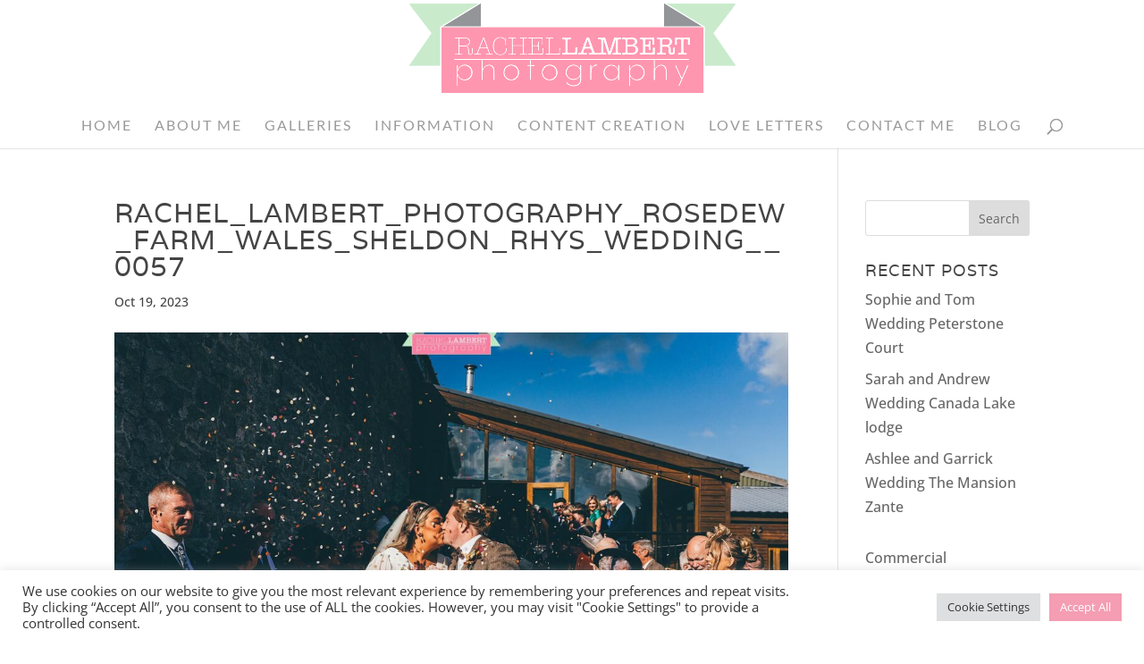

--- FILE ---
content_type: text/html; charset=UTF-8
request_url: https://www.rachellambertphotography.co.uk/2023/10/sheldon-and-rhys-wedding-rosedew-farm/rachel_lambert_photography_rosedew_farm_wales_sheldon_rhys_wedding__0057/
body_size: 21709
content:
<!DOCTYPE html>
<html lang="en-GB">
<head>
	<meta charset="UTF-8" />
<meta http-equiv="X-UA-Compatible" content="IE=edge">
	<link rel="pingback" href="https://www.rachellambertphotography.co.uk/xmlrpc.php" />

	<script type="text/javascript">
		document.documentElement.className = 'js';
	</script>
	
	<link rel="preconnect" href="https://fonts.gstatic.com" crossorigin /><style id="et-builder-googlefonts-cached-inline">/* Original: https://fonts.googleapis.com/css?family=Varela:regular|Open+Sans:300,regular,500,600,700,800,300italic,italic,500italic,600italic,700italic,800italic|Lato:100,100italic,300,300italic,regular,italic,700,700italic,900,900italic&#038;subset=latin,latin-ext&#038;display=swap *//* User Agent: Mozilla/5.0 (Unknown; Linux x86_64) AppleWebKit/538.1 (KHTML, like Gecko) Safari/538.1 Daum/4.1 */@font-face {font-family: 'Lato';font-style: italic;font-weight: 100;font-display: swap;src: url(https://fonts.gstatic.com/s/lato/v25/S6u-w4BMUTPHjxsIPx-mPCc.ttf) format('truetype');}@font-face {font-family: 'Lato';font-style: italic;font-weight: 300;font-display: swap;src: url(https://fonts.gstatic.com/s/lato/v25/S6u_w4BMUTPHjxsI9w2_FQfo.ttf) format('truetype');}@font-face {font-family: 'Lato';font-style: italic;font-weight: 400;font-display: swap;src: url(https://fonts.gstatic.com/s/lato/v25/S6u8w4BMUTPHjxsAUi-v.ttf) format('truetype');}@font-face {font-family: 'Lato';font-style: italic;font-weight: 700;font-display: swap;src: url(https://fonts.gstatic.com/s/lato/v25/S6u_w4BMUTPHjxsI5wq_FQfo.ttf) format('truetype');}@font-face {font-family: 'Lato';font-style: italic;font-weight: 900;font-display: swap;src: url(https://fonts.gstatic.com/s/lato/v25/S6u_w4BMUTPHjxsI3wi_FQfo.ttf) format('truetype');}@font-face {font-family: 'Lato';font-style: normal;font-weight: 100;font-display: swap;src: url(https://fonts.gstatic.com/s/lato/v25/S6u8w4BMUTPHh30AUi-v.ttf) format('truetype');}@font-face {font-family: 'Lato';font-style: normal;font-weight: 300;font-display: swap;src: url(https://fonts.gstatic.com/s/lato/v25/S6u9w4BMUTPHh7USSwaPHA.ttf) format('truetype');}@font-face {font-family: 'Lato';font-style: normal;font-weight: 400;font-display: swap;src: url(https://fonts.gstatic.com/s/lato/v25/S6uyw4BMUTPHjxAwWw.ttf) format('truetype');}@font-face {font-family: 'Lato';font-style: normal;font-weight: 700;font-display: swap;src: url(https://fonts.gstatic.com/s/lato/v25/S6u9w4BMUTPHh6UVSwaPHA.ttf) format('truetype');}@font-face {font-family: 'Lato';font-style: normal;font-weight: 900;font-display: swap;src: url(https://fonts.gstatic.com/s/lato/v25/S6u9w4BMUTPHh50XSwaPHA.ttf) format('truetype');}@font-face {font-family: 'Open Sans';font-style: italic;font-weight: 300;font-stretch: normal;font-display: swap;src: url(https://fonts.gstatic.com/s/opensans/v44/memQYaGs126MiZpBA-UFUIcVXSCEkx2cmqvXlWq8tWZ0Pw86hd0Rk5hkWV4exQ.ttf) format('truetype');}@font-face {font-family: 'Open Sans';font-style: italic;font-weight: 400;font-stretch: normal;font-display: swap;src: url(https://fonts.gstatic.com/s/opensans/v44/memQYaGs126MiZpBA-UFUIcVXSCEkx2cmqvXlWq8tWZ0Pw86hd0Rk8ZkWV4exQ.ttf) format('truetype');}@font-face {font-family: 'Open Sans';font-style: italic;font-weight: 500;font-stretch: normal;font-display: swap;src: url(https://fonts.gstatic.com/s/opensans/v44/memQYaGs126MiZpBA-UFUIcVXSCEkx2cmqvXlWq8tWZ0Pw86hd0Rk_RkWV4exQ.ttf) format('truetype');}@font-face {font-family: 'Open Sans';font-style: italic;font-weight: 600;font-stretch: normal;font-display: swap;src: url(https://fonts.gstatic.com/s/opensans/v44/memQYaGs126MiZpBA-UFUIcVXSCEkx2cmqvXlWq8tWZ0Pw86hd0RkxhjWV4exQ.ttf) format('truetype');}@font-face {font-family: 'Open Sans';font-style: italic;font-weight: 700;font-stretch: normal;font-display: swap;src: url(https://fonts.gstatic.com/s/opensans/v44/memQYaGs126MiZpBA-UFUIcVXSCEkx2cmqvXlWq8tWZ0Pw86hd0RkyFjWV4exQ.ttf) format('truetype');}@font-face {font-family: 'Open Sans';font-style: italic;font-weight: 800;font-stretch: normal;font-display: swap;src: url(https://fonts.gstatic.com/s/opensans/v44/memQYaGs126MiZpBA-UFUIcVXSCEkx2cmqvXlWq8tWZ0Pw86hd0Rk0ZjWV4exQ.ttf) format('truetype');}@font-face {font-family: 'Open Sans';font-style: normal;font-weight: 300;font-stretch: normal;font-display: swap;src: url(https://fonts.gstatic.com/s/opensans/v44/memSYaGs126MiZpBA-UvWbX2vVnXBbObj2OVZyOOSr4dVJWUgsiH0B4uaVc.ttf) format('truetype');}@font-face {font-family: 'Open Sans';font-style: normal;font-weight: 400;font-stretch: normal;font-display: swap;src: url(https://fonts.gstatic.com/s/opensans/v44/memSYaGs126MiZpBA-UvWbX2vVnXBbObj2OVZyOOSr4dVJWUgsjZ0B4uaVc.ttf) format('truetype');}@font-face {font-family: 'Open Sans';font-style: normal;font-weight: 500;font-stretch: normal;font-display: swap;src: url(https://fonts.gstatic.com/s/opensans/v44/memSYaGs126MiZpBA-UvWbX2vVnXBbObj2OVZyOOSr4dVJWUgsjr0B4uaVc.ttf) format('truetype');}@font-face {font-family: 'Open Sans';font-style: normal;font-weight: 600;font-stretch: normal;font-display: swap;src: url(https://fonts.gstatic.com/s/opensans/v44/memSYaGs126MiZpBA-UvWbX2vVnXBbObj2OVZyOOSr4dVJWUgsgH1x4uaVc.ttf) format('truetype');}@font-face {font-family: 'Open Sans';font-style: normal;font-weight: 700;font-stretch: normal;font-display: swap;src: url(https://fonts.gstatic.com/s/opensans/v44/memSYaGs126MiZpBA-UvWbX2vVnXBbObj2OVZyOOSr4dVJWUgsg-1x4uaVc.ttf) format('truetype');}@font-face {font-family: 'Open Sans';font-style: normal;font-weight: 800;font-stretch: normal;font-display: swap;src: url(https://fonts.gstatic.com/s/opensans/v44/memSYaGs126MiZpBA-UvWbX2vVnXBbObj2OVZyOOSr4dVJWUgshZ1x4uaVc.ttf) format('truetype');}@font-face {font-family: 'Varela';font-style: normal;font-weight: 400;font-display: swap;src: url(https://fonts.gstatic.com/s/varela/v17/DPEtYwqExx0AWHX5DR4B.ttf) format('truetype');}/* User Agent: Mozilla/5.0 (Windows NT 6.1; WOW64; rv:27.0) Gecko/20100101 Firefox/27.0 */@font-face {font-family: 'Lato';font-style: italic;font-weight: 100;font-display: swap;src: url(https://fonts.gstatic.com/l/font?kit=S6u-w4BMUTPHjxsIPx-mPCQ&skey=3404b88e33a27f67&v=v25) format('woff');}@font-face {font-family: 'Lato';font-style: italic;font-weight: 300;font-display: swap;src: url(https://fonts.gstatic.com/l/font?kit=S6u_w4BMUTPHjxsI9w2_FQfr&skey=8107d606b7e3d38e&v=v25) format('woff');}@font-face {font-family: 'Lato';font-style: italic;font-weight: 400;font-display: swap;src: url(https://fonts.gstatic.com/l/font?kit=S6u8w4BMUTPHjxsAUi-s&skey=51512958f8cff7a8&v=v25) format('woff');}@font-face {font-family: 'Lato';font-style: italic;font-weight: 700;font-display: swap;src: url(https://fonts.gstatic.com/l/font?kit=S6u_w4BMUTPHjxsI5wq_FQfr&skey=5334e9c0b67702e2&v=v25) format('woff');}@font-face {font-family: 'Lato';font-style: italic;font-weight: 900;font-display: swap;src: url(https://fonts.gstatic.com/l/font?kit=S6u_w4BMUTPHjxsI3wi_FQfr&skey=4066143815f8bfc2&v=v25) format('woff');}@font-face {font-family: 'Lato';font-style: normal;font-weight: 100;font-display: swap;src: url(https://fonts.gstatic.com/l/font?kit=S6u8w4BMUTPHh30AUi-s&skey=cfa1ba7b04a1ba34&v=v25) format('woff');}@font-face {font-family: 'Lato';font-style: normal;font-weight: 300;font-display: swap;src: url(https://fonts.gstatic.com/l/font?kit=S6u9w4BMUTPHh7USSwaPHw&skey=91f32e07d083dd3a&v=v25) format('woff');}@font-face {font-family: 'Lato';font-style: normal;font-weight: 400;font-display: swap;src: url(https://fonts.gstatic.com/l/font?kit=S6uyw4BMUTPHjxAwWA&skey=2d58b92a99e1c086&v=v25) format('woff');}@font-face {font-family: 'Lato';font-style: normal;font-weight: 700;font-display: swap;src: url(https://fonts.gstatic.com/l/font?kit=S6u9w4BMUTPHh6UVSwaPHw&skey=3480a19627739c0d&v=v25) format('woff');}@font-face {font-family: 'Lato';font-style: normal;font-weight: 900;font-display: swap;src: url(https://fonts.gstatic.com/l/font?kit=S6u9w4BMUTPHh50XSwaPHw&skey=d01acf708cb3b73b&v=v25) format('woff');}@font-face {font-family: 'Open Sans';font-style: italic;font-weight: 300;font-stretch: normal;font-display: swap;src: url(https://fonts.gstatic.com/l/font?kit=memQYaGs126MiZpBA-UFUIcVXSCEkx2cmqvXlWq8tWZ0Pw86hd0Rk5hkWV4exg&skey=743457fe2cc29280&v=v44) format('woff');}@font-face {font-family: 'Open Sans';font-style: italic;font-weight: 400;font-stretch: normal;font-display: swap;src: url(https://fonts.gstatic.com/l/font?kit=memQYaGs126MiZpBA-UFUIcVXSCEkx2cmqvXlWq8tWZ0Pw86hd0Rk8ZkWV4exg&skey=743457fe2cc29280&v=v44) format('woff');}@font-face {font-family: 'Open Sans';font-style: italic;font-weight: 500;font-stretch: normal;font-display: swap;src: url(https://fonts.gstatic.com/l/font?kit=memQYaGs126MiZpBA-UFUIcVXSCEkx2cmqvXlWq8tWZ0Pw86hd0Rk_RkWV4exg&skey=743457fe2cc29280&v=v44) format('woff');}@font-face {font-family: 'Open Sans';font-style: italic;font-weight: 600;font-stretch: normal;font-display: swap;src: url(https://fonts.gstatic.com/l/font?kit=memQYaGs126MiZpBA-UFUIcVXSCEkx2cmqvXlWq8tWZ0Pw86hd0RkxhjWV4exg&skey=743457fe2cc29280&v=v44) format('woff');}@font-face {font-family: 'Open Sans';font-style: italic;font-weight: 700;font-stretch: normal;font-display: swap;src: url(https://fonts.gstatic.com/l/font?kit=memQYaGs126MiZpBA-UFUIcVXSCEkx2cmqvXlWq8tWZ0Pw86hd0RkyFjWV4exg&skey=743457fe2cc29280&v=v44) format('woff');}@font-face {font-family: 'Open Sans';font-style: italic;font-weight: 800;font-stretch: normal;font-display: swap;src: url(https://fonts.gstatic.com/l/font?kit=memQYaGs126MiZpBA-UFUIcVXSCEkx2cmqvXlWq8tWZ0Pw86hd0Rk0ZjWV4exg&skey=743457fe2cc29280&v=v44) format('woff');}@font-face {font-family: 'Open Sans';font-style: normal;font-weight: 300;font-stretch: normal;font-display: swap;src: url(https://fonts.gstatic.com/l/font?kit=memSYaGs126MiZpBA-UvWbX2vVnXBbObj2OVZyOOSr4dVJWUgsiH0B4uaVQ&skey=62c1cbfccc78b4b2&v=v44) format('woff');}@font-face {font-family: 'Open Sans';font-style: normal;font-weight: 400;font-stretch: normal;font-display: swap;src: url(https://fonts.gstatic.com/l/font?kit=memSYaGs126MiZpBA-UvWbX2vVnXBbObj2OVZyOOSr4dVJWUgsjZ0B4uaVQ&skey=62c1cbfccc78b4b2&v=v44) format('woff');}@font-face {font-family: 'Open Sans';font-style: normal;font-weight: 500;font-stretch: normal;font-display: swap;src: url(https://fonts.gstatic.com/l/font?kit=memSYaGs126MiZpBA-UvWbX2vVnXBbObj2OVZyOOSr4dVJWUgsjr0B4uaVQ&skey=62c1cbfccc78b4b2&v=v44) format('woff');}@font-face {font-family: 'Open Sans';font-style: normal;font-weight: 600;font-stretch: normal;font-display: swap;src: url(https://fonts.gstatic.com/l/font?kit=memSYaGs126MiZpBA-UvWbX2vVnXBbObj2OVZyOOSr4dVJWUgsgH1x4uaVQ&skey=62c1cbfccc78b4b2&v=v44) format('woff');}@font-face {font-family: 'Open Sans';font-style: normal;font-weight: 700;font-stretch: normal;font-display: swap;src: url(https://fonts.gstatic.com/l/font?kit=memSYaGs126MiZpBA-UvWbX2vVnXBbObj2OVZyOOSr4dVJWUgsg-1x4uaVQ&skey=62c1cbfccc78b4b2&v=v44) format('woff');}@font-face {font-family: 'Open Sans';font-style: normal;font-weight: 800;font-stretch: normal;font-display: swap;src: url(https://fonts.gstatic.com/l/font?kit=memSYaGs126MiZpBA-UvWbX2vVnXBbObj2OVZyOOSr4dVJWUgshZ1x4uaVQ&skey=62c1cbfccc78b4b2&v=v44) format('woff');}@font-face {font-family: 'Varela';font-style: normal;font-weight: 400;font-display: swap;src: url(https://fonts.gstatic.com/l/font?kit=DPEtYwqExx0AWHX5DR4C&skey=e7f38a65469a1a82&v=v17) format('woff');}/* User Agent: Mozilla/5.0 (Windows NT 6.3; rv:39.0) Gecko/20100101 Firefox/39.0 */@font-face {font-family: 'Lato';font-style: italic;font-weight: 100;font-display: swap;src: url(https://fonts.gstatic.com/s/lato/v25/S6u-w4BMUTPHjxsIPx-mPCI.woff2) format('woff2');}@font-face {font-family: 'Lato';font-style: italic;font-weight: 300;font-display: swap;src: url(https://fonts.gstatic.com/s/lato/v25/S6u_w4BMUTPHjxsI9w2_FQft.woff2) format('woff2');}@font-face {font-family: 'Lato';font-style: italic;font-weight: 400;font-display: swap;src: url(https://fonts.gstatic.com/s/lato/v25/S6u8w4BMUTPHjxsAUi-q.woff2) format('woff2');}@font-face {font-family: 'Lato';font-style: italic;font-weight: 700;font-display: swap;src: url(https://fonts.gstatic.com/s/lato/v25/S6u_w4BMUTPHjxsI5wq_FQft.woff2) format('woff2');}@font-face {font-family: 'Lato';font-style: italic;font-weight: 900;font-display: swap;src: url(https://fonts.gstatic.com/s/lato/v25/S6u_w4BMUTPHjxsI3wi_FQft.woff2) format('woff2');}@font-face {font-family: 'Lato';font-style: normal;font-weight: 100;font-display: swap;src: url(https://fonts.gstatic.com/s/lato/v25/S6u8w4BMUTPHh30AUi-q.woff2) format('woff2');}@font-face {font-family: 'Lato';font-style: normal;font-weight: 300;font-display: swap;src: url(https://fonts.gstatic.com/s/lato/v25/S6u9w4BMUTPHh7USSwaPGQ.woff2) format('woff2');}@font-face {font-family: 'Lato';font-style: normal;font-weight: 400;font-display: swap;src: url(https://fonts.gstatic.com/s/lato/v25/S6uyw4BMUTPHjxAwXg.woff2) format('woff2');}@font-face {font-family: 'Lato';font-style: normal;font-weight: 700;font-display: swap;src: url(https://fonts.gstatic.com/s/lato/v25/S6u9w4BMUTPHh6UVSwaPGQ.woff2) format('woff2');}@font-face {font-family: 'Lato';font-style: normal;font-weight: 900;font-display: swap;src: url(https://fonts.gstatic.com/s/lato/v25/S6u9w4BMUTPHh50XSwaPGQ.woff2) format('woff2');}@font-face {font-family: 'Open Sans';font-style: italic;font-weight: 300;font-stretch: normal;font-display: swap;src: url(https://fonts.gstatic.com/s/opensans/v44/memQYaGs126MiZpBA-UFUIcVXSCEkx2cmqvXlWq8tWZ0Pw86hd0Rk5hkWV4ewA.woff2) format('woff2');}@font-face {font-family: 'Open Sans';font-style: italic;font-weight: 400;font-stretch: normal;font-display: swap;src: url(https://fonts.gstatic.com/s/opensans/v44/memQYaGs126MiZpBA-UFUIcVXSCEkx2cmqvXlWq8tWZ0Pw86hd0Rk8ZkWV4ewA.woff2) format('woff2');}@font-face {font-family: 'Open Sans';font-style: italic;font-weight: 500;font-stretch: normal;font-display: swap;src: url(https://fonts.gstatic.com/s/opensans/v44/memQYaGs126MiZpBA-UFUIcVXSCEkx2cmqvXlWq8tWZ0Pw86hd0Rk_RkWV4ewA.woff2) format('woff2');}@font-face {font-family: 'Open Sans';font-style: italic;font-weight: 600;font-stretch: normal;font-display: swap;src: url(https://fonts.gstatic.com/s/opensans/v44/memQYaGs126MiZpBA-UFUIcVXSCEkx2cmqvXlWq8tWZ0Pw86hd0RkxhjWV4ewA.woff2) format('woff2');}@font-face {font-family: 'Open Sans';font-style: italic;font-weight: 700;font-stretch: normal;font-display: swap;src: url(https://fonts.gstatic.com/s/opensans/v44/memQYaGs126MiZpBA-UFUIcVXSCEkx2cmqvXlWq8tWZ0Pw86hd0RkyFjWV4ewA.woff2) format('woff2');}@font-face {font-family: 'Open Sans';font-style: italic;font-weight: 800;font-stretch: normal;font-display: swap;src: url(https://fonts.gstatic.com/s/opensans/v44/memQYaGs126MiZpBA-UFUIcVXSCEkx2cmqvXlWq8tWZ0Pw86hd0Rk0ZjWV4ewA.woff2) format('woff2');}@font-face {font-family: 'Open Sans';font-style: normal;font-weight: 300;font-stretch: normal;font-display: swap;src: url(https://fonts.gstatic.com/s/opensans/v44/memSYaGs126MiZpBA-UvWbX2vVnXBbObj2OVZyOOSr4dVJWUgsiH0B4uaVI.woff2) format('woff2');}@font-face {font-family: 'Open Sans';font-style: normal;font-weight: 400;font-stretch: normal;font-display: swap;src: url(https://fonts.gstatic.com/s/opensans/v44/memSYaGs126MiZpBA-UvWbX2vVnXBbObj2OVZyOOSr4dVJWUgsjZ0B4uaVI.woff2) format('woff2');}@font-face {font-family: 'Open Sans';font-style: normal;font-weight: 500;font-stretch: normal;font-display: swap;src: url(https://fonts.gstatic.com/s/opensans/v44/memSYaGs126MiZpBA-UvWbX2vVnXBbObj2OVZyOOSr4dVJWUgsjr0B4uaVI.woff2) format('woff2');}@font-face {font-family: 'Open Sans';font-style: normal;font-weight: 600;font-stretch: normal;font-display: swap;src: url(https://fonts.gstatic.com/s/opensans/v44/memSYaGs126MiZpBA-UvWbX2vVnXBbObj2OVZyOOSr4dVJWUgsgH1x4uaVI.woff2) format('woff2');}@font-face {font-family: 'Open Sans';font-style: normal;font-weight: 700;font-stretch: normal;font-display: swap;src: url(https://fonts.gstatic.com/s/opensans/v44/memSYaGs126MiZpBA-UvWbX2vVnXBbObj2OVZyOOSr4dVJWUgsg-1x4uaVI.woff2) format('woff2');}@font-face {font-family: 'Open Sans';font-style: normal;font-weight: 800;font-stretch: normal;font-display: swap;src: url(https://fonts.gstatic.com/s/opensans/v44/memSYaGs126MiZpBA-UvWbX2vVnXBbObj2OVZyOOSr4dVJWUgshZ1x4uaVI.woff2) format('woff2');}@font-face {font-family: 'Varela';font-style: normal;font-weight: 400;font-display: swap;src: url(https://fonts.gstatic.com/s/varela/v17/DPEtYwqExx0AWHX5DR4E.woff2) format('woff2');}</style><meta name='robots' content='index, follow, max-image-preview:large, max-snippet:-1, max-video-preview:-1' />
<script type="text/javascript">
			let jqueryParams=[],jQuery=function(r){return jqueryParams=[...jqueryParams,r],jQuery},$=function(r){return jqueryParams=[...jqueryParams,r],$};window.jQuery=jQuery,window.$=jQuery;let customHeadScripts=!1;jQuery.fn=jQuery.prototype={},$.fn=jQuery.prototype={},jQuery.noConflict=function(r){if(window.jQuery)return jQuery=window.jQuery,$=window.jQuery,customHeadScripts=!0,jQuery.noConflict},jQuery.ready=function(r){jqueryParams=[...jqueryParams,r]},$.ready=function(r){jqueryParams=[...jqueryParams,r]},jQuery.load=function(r){jqueryParams=[...jqueryParams,r]},$.load=function(r){jqueryParams=[...jqueryParams,r]},jQuery.fn.ready=function(r){jqueryParams=[...jqueryParams,r]},$.fn.ready=function(r){jqueryParams=[...jqueryParams,r]};</script>
	<!-- This site is optimized with the Yoast SEO plugin v26.8 - https://yoast.com/product/yoast-seo-wordpress/ -->
	<title>rachel_lambert_photography_rosedew_farm_wales_sheldon_rhys_wedding__0057 - Rachel Lambert Photography</title>
	<link rel="canonical" href="https://www.rachellambertphotography.co.uk/2023/10/sheldon-and-rhys-wedding-rosedew-farm/rachel_lambert_photography_rosedew_farm_wales_sheldon_rhys_wedding__0057/" />
	<meta property="og:locale" content="en_GB" />
	<meta property="og:type" content="article" />
	<meta property="og:title" content="rachel_lambert_photography_rosedew_farm_wales_sheldon_rhys_wedding__0057 - Rachel Lambert Photography" />
	<meta property="og:url" content="https://www.rachellambertphotography.co.uk/2023/10/sheldon-and-rhys-wedding-rosedew-farm/rachel_lambert_photography_rosedew_farm_wales_sheldon_rhys_wedding__0057/" />
	<meta property="og:site_name" content="Rachel Lambert Photography" />
	<meta property="article:publisher" content="https://www.facebook.com/rachellambertweddingphotography/" />
	<meta property="og:image" content="https://www.rachellambertphotography.co.uk/2023/10/sheldon-and-rhys-wedding-rosedew-farm/rachel_lambert_photography_rosedew_farm_wales_sheldon_rhys_wedding__0057" />
	<meta property="og:image:width" content="1" />
	<meta property="og:image:height" content="1" />
	<meta property="og:image:type" content="image/jpeg" />
	<meta name="twitter:card" content="summary_large_image" />
	<script type="application/ld+json" class="yoast-schema-graph">{"@context":"https://schema.org","@graph":[{"@type":"WebPage","@id":"https://www.rachellambertphotography.co.uk/2023/10/sheldon-and-rhys-wedding-rosedew-farm/rachel_lambert_photography_rosedew_farm_wales_sheldon_rhys_wedding__0057/","url":"https://www.rachellambertphotography.co.uk/2023/10/sheldon-and-rhys-wedding-rosedew-farm/rachel_lambert_photography_rosedew_farm_wales_sheldon_rhys_wedding__0057/","name":"rachel_lambert_photography_rosedew_farm_wales_sheldon_rhys_wedding__0057 - Rachel Lambert Photography","isPartOf":{"@id":"https://www.rachellambertphotography.co.uk/#website"},"primaryImageOfPage":{"@id":"https://www.rachellambertphotography.co.uk/2023/10/sheldon-and-rhys-wedding-rosedew-farm/rachel_lambert_photography_rosedew_farm_wales_sheldon_rhys_wedding__0057/#primaryimage"},"image":{"@id":"https://www.rachellambertphotography.co.uk/2023/10/sheldon-and-rhys-wedding-rosedew-farm/rachel_lambert_photography_rosedew_farm_wales_sheldon_rhys_wedding__0057/#primaryimage"},"thumbnailUrl":"https://www.rachellambertphotography.co.uk/wp-content/uploads/2023/10/rachel_lambert_photography_rosedew_farm_wales_sheldon_rhys_wedding__0057.jpg","datePublished":"2023-10-19T21:47:10+00:00","breadcrumb":{"@id":"https://www.rachellambertphotography.co.uk/2023/10/sheldon-and-rhys-wedding-rosedew-farm/rachel_lambert_photography_rosedew_farm_wales_sheldon_rhys_wedding__0057/#breadcrumb"},"inLanguage":"en-GB","potentialAction":[{"@type":"ReadAction","target":["https://www.rachellambertphotography.co.uk/2023/10/sheldon-and-rhys-wedding-rosedew-farm/rachel_lambert_photography_rosedew_farm_wales_sheldon_rhys_wedding__0057/"]}]},{"@type":"ImageObject","inLanguage":"en-GB","@id":"https://www.rachellambertphotography.co.uk/2023/10/sheldon-and-rhys-wedding-rosedew-farm/rachel_lambert_photography_rosedew_farm_wales_sheldon_rhys_wedding__0057/#primaryimage","url":"https://www.rachellambertphotography.co.uk/wp-content/uploads/2023/10/rachel_lambert_photography_rosedew_farm_wales_sheldon_rhys_wedding__0057.jpg","contentUrl":"https://www.rachellambertphotography.co.uk/wp-content/uploads/2023/10/rachel_lambert_photography_rosedew_farm_wales_sheldon_rhys_wedding__0057.jpg","width":2048,"height":1365},{"@type":"BreadcrumbList","@id":"https://www.rachellambertphotography.co.uk/2023/10/sheldon-and-rhys-wedding-rosedew-farm/rachel_lambert_photography_rosedew_farm_wales_sheldon_rhys_wedding__0057/#breadcrumb","itemListElement":[{"@type":"ListItem","position":1,"name":"Home","item":"https://www.rachellambertphotography.co.uk/"},{"@type":"ListItem","position":2,"name":"Sheldon and Rhys Wedding Rosedew Farm","item":"https://www.rachellambertphotography.co.uk/2023/10/sheldon-and-rhys-wedding-rosedew-farm/"},{"@type":"ListItem","position":3,"name":"rachel_lambert_photography_rosedew_farm_wales_sheldon_rhys_wedding__0057"}]},{"@type":"WebSite","@id":"https://www.rachellambertphotography.co.uk/#website","url":"https://www.rachellambertphotography.co.uk/","name":"Rachel Lambert Photography","description":"Cardiff, South Wales Wedding Photographer | Destination Wedding Photographer","potentialAction":[{"@type":"SearchAction","target":{"@type":"EntryPoint","urlTemplate":"https://www.rachellambertphotography.co.uk/?s={search_term_string}"},"query-input":{"@type":"PropertyValueSpecification","valueRequired":true,"valueName":"search_term_string"}}],"inLanguage":"en-GB"}]}</script>
	<!-- / Yoast SEO plugin. -->


<link rel="alternate" type="application/rss+xml" title="Rachel Lambert Photography &raquo; Feed" href="https://www.rachellambertphotography.co.uk/feed/" />
<link rel="alternate" type="application/rss+xml" title="Rachel Lambert Photography &raquo; Comments Feed" href="https://www.rachellambertphotography.co.uk/comments/feed/" />
<link rel="alternate" title="oEmbed (JSON)" type="application/json+oembed" href="https://www.rachellambertphotography.co.uk/wp-json/oembed/1.0/embed?url=https%3A%2F%2Fwww.rachellambertphotography.co.uk%2F2023%2F10%2Fsheldon-and-rhys-wedding-rosedew-farm%2Frachel_lambert_photography_rosedew_farm_wales_sheldon_rhys_wedding__0057%2F" />
<link rel="alternate" title="oEmbed (XML)" type="text/xml+oembed" href="https://www.rachellambertphotography.co.uk/wp-json/oembed/1.0/embed?url=https%3A%2F%2Fwww.rachellambertphotography.co.uk%2F2023%2F10%2Fsheldon-and-rhys-wedding-rosedew-farm%2Frachel_lambert_photography_rosedew_farm_wales_sheldon_rhys_wedding__0057%2F&#038;format=xml" />
<meta content="Rachel Lambert Photography v.2.0" name="generator"/><style id='wp-block-library-inline-css' type='text/css'>
:root{--wp-block-synced-color:#7a00df;--wp-block-synced-color--rgb:122,0,223;--wp-bound-block-color:var(--wp-block-synced-color);--wp-editor-canvas-background:#ddd;--wp-admin-theme-color:#007cba;--wp-admin-theme-color--rgb:0,124,186;--wp-admin-theme-color-darker-10:#006ba1;--wp-admin-theme-color-darker-10--rgb:0,107,160.5;--wp-admin-theme-color-darker-20:#005a87;--wp-admin-theme-color-darker-20--rgb:0,90,135;--wp-admin-border-width-focus:2px}@media (min-resolution:192dpi){:root{--wp-admin-border-width-focus:1.5px}}.wp-element-button{cursor:pointer}:root .has-very-light-gray-background-color{background-color:#eee}:root .has-very-dark-gray-background-color{background-color:#313131}:root .has-very-light-gray-color{color:#eee}:root .has-very-dark-gray-color{color:#313131}:root .has-vivid-green-cyan-to-vivid-cyan-blue-gradient-background{background:linear-gradient(135deg,#00d084,#0693e3)}:root .has-purple-crush-gradient-background{background:linear-gradient(135deg,#34e2e4,#4721fb 50%,#ab1dfe)}:root .has-hazy-dawn-gradient-background{background:linear-gradient(135deg,#faaca8,#dad0ec)}:root .has-subdued-olive-gradient-background{background:linear-gradient(135deg,#fafae1,#67a671)}:root .has-atomic-cream-gradient-background{background:linear-gradient(135deg,#fdd79a,#004a59)}:root .has-nightshade-gradient-background{background:linear-gradient(135deg,#330968,#31cdcf)}:root .has-midnight-gradient-background{background:linear-gradient(135deg,#020381,#2874fc)}:root{--wp--preset--font-size--normal:16px;--wp--preset--font-size--huge:42px}.has-regular-font-size{font-size:1em}.has-larger-font-size{font-size:2.625em}.has-normal-font-size{font-size:var(--wp--preset--font-size--normal)}.has-huge-font-size{font-size:var(--wp--preset--font-size--huge)}.has-text-align-center{text-align:center}.has-text-align-left{text-align:left}.has-text-align-right{text-align:right}.has-fit-text{white-space:nowrap!important}#end-resizable-editor-section{display:none}.aligncenter{clear:both}.items-justified-left{justify-content:flex-start}.items-justified-center{justify-content:center}.items-justified-right{justify-content:flex-end}.items-justified-space-between{justify-content:space-between}.screen-reader-text{border:0;clip-path:inset(50%);height:1px;margin:-1px;overflow:hidden;padding:0;position:absolute;width:1px;word-wrap:normal!important}.screen-reader-text:focus{background-color:#ddd;clip-path:none;color:#444;display:block;font-size:1em;height:auto;left:5px;line-height:normal;padding:15px 23px 14px;text-decoration:none;top:5px;width:auto;z-index:100000}html :where(.has-border-color){border-style:solid}html :where([style*=border-top-color]){border-top-style:solid}html :where([style*=border-right-color]){border-right-style:solid}html :where([style*=border-bottom-color]){border-bottom-style:solid}html :where([style*=border-left-color]){border-left-style:solid}html :where([style*=border-width]){border-style:solid}html :where([style*=border-top-width]){border-top-style:solid}html :where([style*=border-right-width]){border-right-style:solid}html :where([style*=border-bottom-width]){border-bottom-style:solid}html :where([style*=border-left-width]){border-left-style:solid}html :where(img[class*=wp-image-]){height:auto;max-width:100%}:where(figure){margin:0 0 1em}html :where(.is-position-sticky){--wp-admin--admin-bar--position-offset:var(--wp-admin--admin-bar--height,0px)}@media screen and (max-width:600px){html :where(.is-position-sticky){--wp-admin--admin-bar--position-offset:0px}}

/*# sourceURL=wp-block-library-inline-css */
</style><style id='wp-block-categories-inline-css' type='text/css'>
.wp-block-categories{box-sizing:border-box}.wp-block-categories.alignleft{margin-right:2em}.wp-block-categories.alignright{margin-left:2em}.wp-block-categories.wp-block-categories-dropdown.aligncenter{text-align:center}.wp-block-categories .wp-block-categories__label{display:block;width:100%}
/*# sourceURL=https://www.rachellambertphotography.co.uk/wp-includes/blocks/categories/style.min.css */
</style>
<style id='global-styles-inline-css' type='text/css'>
:root{--wp--preset--aspect-ratio--square: 1;--wp--preset--aspect-ratio--4-3: 4/3;--wp--preset--aspect-ratio--3-4: 3/4;--wp--preset--aspect-ratio--3-2: 3/2;--wp--preset--aspect-ratio--2-3: 2/3;--wp--preset--aspect-ratio--16-9: 16/9;--wp--preset--aspect-ratio--9-16: 9/16;--wp--preset--color--black: #000000;--wp--preset--color--cyan-bluish-gray: #abb8c3;--wp--preset--color--white: #ffffff;--wp--preset--color--pale-pink: #f78da7;--wp--preset--color--vivid-red: #cf2e2e;--wp--preset--color--luminous-vivid-orange: #ff6900;--wp--preset--color--luminous-vivid-amber: #fcb900;--wp--preset--color--light-green-cyan: #7bdcb5;--wp--preset--color--vivid-green-cyan: #00d084;--wp--preset--color--pale-cyan-blue: #8ed1fc;--wp--preset--color--vivid-cyan-blue: #0693e3;--wp--preset--color--vivid-purple: #9b51e0;--wp--preset--gradient--vivid-cyan-blue-to-vivid-purple: linear-gradient(135deg,rgb(6,147,227) 0%,rgb(155,81,224) 100%);--wp--preset--gradient--light-green-cyan-to-vivid-green-cyan: linear-gradient(135deg,rgb(122,220,180) 0%,rgb(0,208,130) 100%);--wp--preset--gradient--luminous-vivid-amber-to-luminous-vivid-orange: linear-gradient(135deg,rgb(252,185,0) 0%,rgb(255,105,0) 100%);--wp--preset--gradient--luminous-vivid-orange-to-vivid-red: linear-gradient(135deg,rgb(255,105,0) 0%,rgb(207,46,46) 100%);--wp--preset--gradient--very-light-gray-to-cyan-bluish-gray: linear-gradient(135deg,rgb(238,238,238) 0%,rgb(169,184,195) 100%);--wp--preset--gradient--cool-to-warm-spectrum: linear-gradient(135deg,rgb(74,234,220) 0%,rgb(151,120,209) 20%,rgb(207,42,186) 40%,rgb(238,44,130) 60%,rgb(251,105,98) 80%,rgb(254,248,76) 100%);--wp--preset--gradient--blush-light-purple: linear-gradient(135deg,rgb(255,206,236) 0%,rgb(152,150,240) 100%);--wp--preset--gradient--blush-bordeaux: linear-gradient(135deg,rgb(254,205,165) 0%,rgb(254,45,45) 50%,rgb(107,0,62) 100%);--wp--preset--gradient--luminous-dusk: linear-gradient(135deg,rgb(255,203,112) 0%,rgb(199,81,192) 50%,rgb(65,88,208) 100%);--wp--preset--gradient--pale-ocean: linear-gradient(135deg,rgb(255,245,203) 0%,rgb(182,227,212) 50%,rgb(51,167,181) 100%);--wp--preset--gradient--electric-grass: linear-gradient(135deg,rgb(202,248,128) 0%,rgb(113,206,126) 100%);--wp--preset--gradient--midnight: linear-gradient(135deg,rgb(2,3,129) 0%,rgb(40,116,252) 100%);--wp--preset--font-size--small: 13px;--wp--preset--font-size--medium: 20px;--wp--preset--font-size--large: 36px;--wp--preset--font-size--x-large: 42px;--wp--preset--spacing--20: 0.44rem;--wp--preset--spacing--30: 0.67rem;--wp--preset--spacing--40: 1rem;--wp--preset--spacing--50: 1.5rem;--wp--preset--spacing--60: 2.25rem;--wp--preset--spacing--70: 3.38rem;--wp--preset--spacing--80: 5.06rem;--wp--preset--shadow--natural: 6px 6px 9px rgba(0, 0, 0, 0.2);--wp--preset--shadow--deep: 12px 12px 50px rgba(0, 0, 0, 0.4);--wp--preset--shadow--sharp: 6px 6px 0px rgba(0, 0, 0, 0.2);--wp--preset--shadow--outlined: 6px 6px 0px -3px rgb(255, 255, 255), 6px 6px rgb(0, 0, 0);--wp--preset--shadow--crisp: 6px 6px 0px rgb(0, 0, 0);}:root { --wp--style--global--content-size: 823px;--wp--style--global--wide-size: 1080px; }:where(body) { margin: 0; }.wp-site-blocks > .alignleft { float: left; margin-right: 2em; }.wp-site-blocks > .alignright { float: right; margin-left: 2em; }.wp-site-blocks > .aligncenter { justify-content: center; margin-left: auto; margin-right: auto; }:where(.is-layout-flex){gap: 0.5em;}:where(.is-layout-grid){gap: 0.5em;}.is-layout-flow > .alignleft{float: left;margin-inline-start: 0;margin-inline-end: 2em;}.is-layout-flow > .alignright{float: right;margin-inline-start: 2em;margin-inline-end: 0;}.is-layout-flow > .aligncenter{margin-left: auto !important;margin-right: auto !important;}.is-layout-constrained > .alignleft{float: left;margin-inline-start: 0;margin-inline-end: 2em;}.is-layout-constrained > .alignright{float: right;margin-inline-start: 2em;margin-inline-end: 0;}.is-layout-constrained > .aligncenter{margin-left: auto !important;margin-right: auto !important;}.is-layout-constrained > :where(:not(.alignleft):not(.alignright):not(.alignfull)){max-width: var(--wp--style--global--content-size);margin-left: auto !important;margin-right: auto !important;}.is-layout-constrained > .alignwide{max-width: var(--wp--style--global--wide-size);}body .is-layout-flex{display: flex;}.is-layout-flex{flex-wrap: wrap;align-items: center;}.is-layout-flex > :is(*, div){margin: 0;}body .is-layout-grid{display: grid;}.is-layout-grid > :is(*, div){margin: 0;}body{padding-top: 0px;padding-right: 0px;padding-bottom: 0px;padding-left: 0px;}:root :where(.wp-element-button, .wp-block-button__link){background-color: #32373c;border-width: 0;color: #fff;font-family: inherit;font-size: inherit;font-style: inherit;font-weight: inherit;letter-spacing: inherit;line-height: inherit;padding-top: calc(0.667em + 2px);padding-right: calc(1.333em + 2px);padding-bottom: calc(0.667em + 2px);padding-left: calc(1.333em + 2px);text-decoration: none;text-transform: inherit;}.has-black-color{color: var(--wp--preset--color--black) !important;}.has-cyan-bluish-gray-color{color: var(--wp--preset--color--cyan-bluish-gray) !important;}.has-white-color{color: var(--wp--preset--color--white) !important;}.has-pale-pink-color{color: var(--wp--preset--color--pale-pink) !important;}.has-vivid-red-color{color: var(--wp--preset--color--vivid-red) !important;}.has-luminous-vivid-orange-color{color: var(--wp--preset--color--luminous-vivid-orange) !important;}.has-luminous-vivid-amber-color{color: var(--wp--preset--color--luminous-vivid-amber) !important;}.has-light-green-cyan-color{color: var(--wp--preset--color--light-green-cyan) !important;}.has-vivid-green-cyan-color{color: var(--wp--preset--color--vivid-green-cyan) !important;}.has-pale-cyan-blue-color{color: var(--wp--preset--color--pale-cyan-blue) !important;}.has-vivid-cyan-blue-color{color: var(--wp--preset--color--vivid-cyan-blue) !important;}.has-vivid-purple-color{color: var(--wp--preset--color--vivid-purple) !important;}.has-black-background-color{background-color: var(--wp--preset--color--black) !important;}.has-cyan-bluish-gray-background-color{background-color: var(--wp--preset--color--cyan-bluish-gray) !important;}.has-white-background-color{background-color: var(--wp--preset--color--white) !important;}.has-pale-pink-background-color{background-color: var(--wp--preset--color--pale-pink) !important;}.has-vivid-red-background-color{background-color: var(--wp--preset--color--vivid-red) !important;}.has-luminous-vivid-orange-background-color{background-color: var(--wp--preset--color--luminous-vivid-orange) !important;}.has-luminous-vivid-amber-background-color{background-color: var(--wp--preset--color--luminous-vivid-amber) !important;}.has-light-green-cyan-background-color{background-color: var(--wp--preset--color--light-green-cyan) !important;}.has-vivid-green-cyan-background-color{background-color: var(--wp--preset--color--vivid-green-cyan) !important;}.has-pale-cyan-blue-background-color{background-color: var(--wp--preset--color--pale-cyan-blue) !important;}.has-vivid-cyan-blue-background-color{background-color: var(--wp--preset--color--vivid-cyan-blue) !important;}.has-vivid-purple-background-color{background-color: var(--wp--preset--color--vivid-purple) !important;}.has-black-border-color{border-color: var(--wp--preset--color--black) !important;}.has-cyan-bluish-gray-border-color{border-color: var(--wp--preset--color--cyan-bluish-gray) !important;}.has-white-border-color{border-color: var(--wp--preset--color--white) !important;}.has-pale-pink-border-color{border-color: var(--wp--preset--color--pale-pink) !important;}.has-vivid-red-border-color{border-color: var(--wp--preset--color--vivid-red) !important;}.has-luminous-vivid-orange-border-color{border-color: var(--wp--preset--color--luminous-vivid-orange) !important;}.has-luminous-vivid-amber-border-color{border-color: var(--wp--preset--color--luminous-vivid-amber) !important;}.has-light-green-cyan-border-color{border-color: var(--wp--preset--color--light-green-cyan) !important;}.has-vivid-green-cyan-border-color{border-color: var(--wp--preset--color--vivid-green-cyan) !important;}.has-pale-cyan-blue-border-color{border-color: var(--wp--preset--color--pale-cyan-blue) !important;}.has-vivid-cyan-blue-border-color{border-color: var(--wp--preset--color--vivid-cyan-blue) !important;}.has-vivid-purple-border-color{border-color: var(--wp--preset--color--vivid-purple) !important;}.has-vivid-cyan-blue-to-vivid-purple-gradient-background{background: var(--wp--preset--gradient--vivid-cyan-blue-to-vivid-purple) !important;}.has-light-green-cyan-to-vivid-green-cyan-gradient-background{background: var(--wp--preset--gradient--light-green-cyan-to-vivid-green-cyan) !important;}.has-luminous-vivid-amber-to-luminous-vivid-orange-gradient-background{background: var(--wp--preset--gradient--luminous-vivid-amber-to-luminous-vivid-orange) !important;}.has-luminous-vivid-orange-to-vivid-red-gradient-background{background: var(--wp--preset--gradient--luminous-vivid-orange-to-vivid-red) !important;}.has-very-light-gray-to-cyan-bluish-gray-gradient-background{background: var(--wp--preset--gradient--very-light-gray-to-cyan-bluish-gray) !important;}.has-cool-to-warm-spectrum-gradient-background{background: var(--wp--preset--gradient--cool-to-warm-spectrum) !important;}.has-blush-light-purple-gradient-background{background: var(--wp--preset--gradient--blush-light-purple) !important;}.has-blush-bordeaux-gradient-background{background: var(--wp--preset--gradient--blush-bordeaux) !important;}.has-luminous-dusk-gradient-background{background: var(--wp--preset--gradient--luminous-dusk) !important;}.has-pale-ocean-gradient-background{background: var(--wp--preset--gradient--pale-ocean) !important;}.has-electric-grass-gradient-background{background: var(--wp--preset--gradient--electric-grass) !important;}.has-midnight-gradient-background{background: var(--wp--preset--gradient--midnight) !important;}.has-small-font-size{font-size: var(--wp--preset--font-size--small) !important;}.has-medium-font-size{font-size: var(--wp--preset--font-size--medium) !important;}.has-large-font-size{font-size: var(--wp--preset--font-size--large) !important;}.has-x-large-font-size{font-size: var(--wp--preset--font-size--x-large) !important;}
/*# sourceURL=global-styles-inline-css */
</style>

<link rel='stylesheet' id='cookie-law-info-css' href='https://www.rachellambertphotography.co.uk/wp-content/plugins/cookie-law-info/legacy/public/css/cookie-law-info-public.css?ver=3.3.9.1' type='text/css' media='all' />
<link rel='stylesheet' id='cookie-law-info-gdpr-css' href='https://www.rachellambertphotography.co.uk/wp-content/plugins/cookie-law-info/legacy/public/css/cookie-law-info-gdpr.css?ver=3.3.9.1' type='text/css' media='all' />
<link rel='stylesheet' id='revslider-divi-styles-css' href='https://www.rachellambertphotography.co.uk/wp-content/plugins/revslider/admin/includes/shortcode_generator/divi/styles/style.min.css?ver=1.0.0' type='text/css' media='all' />
<link rel='stylesheet' id='destaca-dmg-styles-css' href='https://www.rachellambertphotography.co.uk/wp-content/plugins/destaca-masonry-gallery/divi-4/visual-builder/build/styles.min.css?ver=3.0.5' type='text/css' media='all' />
<link rel='stylesheet' id='divi-style-parent-css' href='https://www.rachellambertphotography.co.uk/wp-content/themes/Divi/style-static.min.css?ver=4.27.5' type='text/css' media='all' />
<link rel='stylesheet' id='divi-style-css' href='https://www.rachellambertphotography.co.uk/wp-content/themes/Rachel-Lambert-Photography/style.css?ver=2.0' type='text/css' media='all' />
<script type="text/javascript" src="https://www.rachellambertphotography.co.uk/wp-includes/js/jquery/jquery.min.js?ver=3.7.1" id="jquery-core-js"></script>
<script type="text/javascript" src="https://www.rachellambertphotography.co.uk/wp-includes/js/jquery/jquery-migrate.min.js?ver=3.4.1" id="jquery-migrate-js"></script>
<script type="text/javascript" id="jquery-js-after">
/* <![CDATA[ */
jqueryParams.length&&$.each(jqueryParams,function(e,r){if("function"==typeof r){var n=String(r);n.replace("$","jQuery");var a=new Function("return "+n)();$(document).ready(a)}});
//# sourceURL=jquery-js-after
/* ]]> */
</script>
<script type="text/javascript" id="cookie-law-info-js-extra">
/* <![CDATA[ */
var Cli_Data = {"nn_cookie_ids":[],"cookielist":[],"non_necessary_cookies":[],"ccpaEnabled":"","ccpaRegionBased":"","ccpaBarEnabled":"","strictlyEnabled":["necessary","obligatoire"],"ccpaType":"gdpr","js_blocking":"1","custom_integration":"","triggerDomRefresh":"","secure_cookies":""};
var cli_cookiebar_settings = {"animate_speed_hide":"500","animate_speed_show":"500","background":"#FFF","border":"#b1a6a6c2","border_on":"","button_1_button_colour":"#61a229","button_1_button_hover":"#4e8221","button_1_link_colour":"#fff","button_1_as_button":"1","button_1_new_win":"","button_2_button_colour":"#333","button_2_button_hover":"#292929","button_2_link_colour":"#444","button_2_as_button":"","button_2_hidebar":"","button_3_button_colour":"#dedfe0","button_3_button_hover":"#b2b2b3","button_3_link_colour":"#333333","button_3_as_button":"1","button_3_new_win":"","button_4_button_colour":"#dedfe0","button_4_button_hover":"#b2b2b3","button_4_link_colour":"#333333","button_4_as_button":"1","button_7_button_colour":"#f49db3","button_7_button_hover":"#c37e8f","button_7_link_colour":"#fff","button_7_as_button":"1","button_7_new_win":"","font_family":"inherit","header_fix":"","notify_animate_hide":"1","notify_animate_show":"","notify_div_id":"#cookie-law-info-bar","notify_position_horizontal":"right","notify_position_vertical":"bottom","scroll_close":"","scroll_close_reload":"","accept_close_reload":"","reject_close_reload":"","showagain_tab":"","showagain_background":"#fff","showagain_border":"#000","showagain_div_id":"#cookie-law-info-again","showagain_x_position":"100px","text":"#333333","show_once_yn":"","show_once":"10000","logging_on":"","as_popup":"","popup_overlay":"1","bar_heading_text":"","cookie_bar_as":"banner","popup_showagain_position":"bottom-right","widget_position":"left"};
var log_object = {"ajax_url":"https://www.rachellambertphotography.co.uk/wp-admin/admin-ajax.php"};
//# sourceURL=cookie-law-info-js-extra
/* ]]> */
</script>
<script type="text/javascript" src="https://www.rachellambertphotography.co.uk/wp-content/plugins/cookie-law-info/legacy/public/js/cookie-law-info-public.js?ver=3.3.9.1" id="cookie-law-info-js"></script>
<link rel="https://api.w.org/" href="https://www.rachellambertphotography.co.uk/wp-json/" /><link rel="alternate" title="JSON" type="application/json" href="https://www.rachellambertphotography.co.uk/wp-json/wp/v2/media/55981" /><link rel="EditURI" type="application/rsd+xml" title="RSD" href="https://www.rachellambertphotography.co.uk/xmlrpc.php?rsd" />
<meta name="generator" content="WordPress 6.9" />
<link rel='shortlink' href='https://www.rachellambertphotography.co.uk/?p=55981' />
<script type="text/javascript">
(function(url){
	if(/(?:Chrome\/26\.0\.1410\.63 Safari\/537\.31|WordfenceTestMonBot)/.test(navigator.userAgent)){ return; }
	var addEvent = function(evt, handler) {
		if (window.addEventListener) {
			document.addEventListener(evt, handler, false);
		} else if (window.attachEvent) {
			document.attachEvent('on' + evt, handler);
		}
	};
	var removeEvent = function(evt, handler) {
		if (window.removeEventListener) {
			document.removeEventListener(evt, handler, false);
		} else if (window.detachEvent) {
			document.detachEvent('on' + evt, handler);
		}
	};
	var evts = 'contextmenu dblclick drag dragend dragenter dragleave dragover dragstart drop keydown keypress keyup mousedown mousemove mouseout mouseover mouseup mousewheel scroll'.split(' ');
	var logHuman = function() {
		if (window.wfLogHumanRan) { return; }
		window.wfLogHumanRan = true;
		var wfscr = document.createElement('script');
		wfscr.type = 'text/javascript';
		wfscr.async = true;
		wfscr.src = url + '&r=' + Math.random();
		(document.getElementsByTagName('head')[0]||document.getElementsByTagName('body')[0]).appendChild(wfscr);
		for (var i = 0; i < evts.length; i++) {
			removeEvent(evts[i], logHuman);
		}
	};
	for (var i = 0; i < evts.length; i++) {
		addEvent(evts[i], logHuman);
	}
})('//www.rachellambertphotography.co.uk/?wordfence_lh=1&hid=726142983729C8E6F7F1197D55AC4BD2');
</script><meta name="viewport" content="width=device-width, initial-scale=1.0, maximum-scale=1.0, user-scalable=0" /><meta name="generator" content="Powered by Slider Revolution 6.7.40 - responsive, Mobile-Friendly Slider Plugin for WordPress with comfortable drag and drop interface." />
<script type="text/javascript">
(function($) { 
    function setup_collapsible_submenus() {
        // mobile menu
        $('#mobile_menu .menu-item-has-children > a').after('<span class="menu-closed"></span>');
        $('#mobile_menu .menu-item-has-children > a').each(function() {
            $(this).next().next('.sub-menu').toggleClass('hide',1000);
        });
        $('#mobile_menu .menu-item-has-children > a + span').on('click', function(event) {
            event.preventDefault();
            $(this).toggleClass('menu-open');
            $(this).next('.sub-menu').toggleClass('hide',1000);
        });
    }
	    
    $(window).load(function() {
        setTimeout(function() {
            setup_collapsible_submenus();
        }, 700);
    });
   
})(jQuery);
</script>

<!-- clear search text -->
<script>
jQuery( document ).ready(function() {
jQuery('.et-search-field').val('');
});
</script>

<!-- Global site tag (gtag.js) - Google Analytics -->
<script async src="https://www.googletagmanager.com/gtag/js?id=UA-51662129-1"></script>
<script>
  window.dataLayer = window.dataLayer || [];
  function gtag(){dataLayer.push(arguments);}
  gtag('js', new Date());

  gtag('config', 'UA-51662129-1');
</script><link rel="icon" href="https://www.rachellambertphotography.co.uk/wp-content/uploads/2022/06/cropped-logo-32x32.png" sizes="32x32" />
<link rel="icon" href="https://www.rachellambertphotography.co.uk/wp-content/uploads/2022/06/cropped-logo-192x192.png" sizes="192x192" />
<link rel="apple-touch-icon" href="https://www.rachellambertphotography.co.uk/wp-content/uploads/2022/06/cropped-logo-180x180.png" />
<meta name="msapplication-TileImage" content="https://www.rachellambertphotography.co.uk/wp-content/uploads/2022/06/cropped-logo-270x270.png" />
<script>function setREVStartSize(e){
			//window.requestAnimationFrame(function() {
				window.RSIW = window.RSIW===undefined ? window.innerWidth : window.RSIW;
				window.RSIH = window.RSIH===undefined ? window.innerHeight : window.RSIH;
				try {
					var pw = document.getElementById(e.c).parentNode.offsetWidth,
						newh;
					pw = pw===0 || isNaN(pw) || (e.l=="fullwidth" || e.layout=="fullwidth") ? window.RSIW : pw;
					e.tabw = e.tabw===undefined ? 0 : parseInt(e.tabw);
					e.thumbw = e.thumbw===undefined ? 0 : parseInt(e.thumbw);
					e.tabh = e.tabh===undefined ? 0 : parseInt(e.tabh);
					e.thumbh = e.thumbh===undefined ? 0 : parseInt(e.thumbh);
					e.tabhide = e.tabhide===undefined ? 0 : parseInt(e.tabhide);
					e.thumbhide = e.thumbhide===undefined ? 0 : parseInt(e.thumbhide);
					e.mh = e.mh===undefined || e.mh=="" || e.mh==="auto" ? 0 : parseInt(e.mh,0);
					if(e.layout==="fullscreen" || e.l==="fullscreen")
						newh = Math.max(e.mh,window.RSIH);
					else{
						e.gw = Array.isArray(e.gw) ? e.gw : [e.gw];
						for (var i in e.rl) if (e.gw[i]===undefined || e.gw[i]===0) e.gw[i] = e.gw[i-1];
						e.gh = e.el===undefined || e.el==="" || (Array.isArray(e.el) && e.el.length==0)? e.gh : e.el;
						e.gh = Array.isArray(e.gh) ? e.gh : [e.gh];
						for (var i in e.rl) if (e.gh[i]===undefined || e.gh[i]===0) e.gh[i] = e.gh[i-1];
											
						var nl = new Array(e.rl.length),
							ix = 0,
							sl;
						e.tabw = e.tabhide>=pw ? 0 : e.tabw;
						e.thumbw = e.thumbhide>=pw ? 0 : e.thumbw;
						e.tabh = e.tabhide>=pw ? 0 : e.tabh;
						e.thumbh = e.thumbhide>=pw ? 0 : e.thumbh;
						for (var i in e.rl) nl[i] = e.rl[i]<window.RSIW ? 0 : e.rl[i];
						sl = nl[0];
						for (var i in nl) if (sl>nl[i] && nl[i]>0) { sl = nl[i]; ix=i;}
						var m = pw>(e.gw[ix]+e.tabw+e.thumbw) ? 1 : (pw-(e.tabw+e.thumbw)) / (e.gw[ix]);
						newh =  (e.gh[ix] * m) + (e.tabh + e.thumbh);
					}
					var el = document.getElementById(e.c);
					if (el!==null && el) el.style.height = newh+"px";
					el = document.getElementById(e.c+"_wrapper");
					if (el!==null && el) {
						el.style.height = newh+"px";
						el.style.display = "block";
					}
				} catch(e){
					console.log("Failure at Presize of Slider:" + e)
				}
			//});
		  };</script>
<style id="et-divi-customizer-global-cached-inline-styles">body,.et_pb_column_1_2 .et_quote_content blockquote cite,.et_pb_column_1_2 .et_link_content a.et_link_main_url,.et_pb_column_1_3 .et_quote_content blockquote cite,.et_pb_column_3_8 .et_quote_content blockquote cite,.et_pb_column_1_4 .et_quote_content blockquote cite,.et_pb_blog_grid .et_quote_content blockquote cite,.et_pb_column_1_3 .et_link_content a.et_link_main_url,.et_pb_column_3_8 .et_link_content a.et_link_main_url,.et_pb_column_1_4 .et_link_content a.et_link_main_url,.et_pb_blog_grid .et_link_content a.et_link_main_url,body .et_pb_bg_layout_light .et_pb_post p,body .et_pb_bg_layout_dark .et_pb_post p{font-size:16px}.et_pb_slide_content,.et_pb_best_value{font-size:18px}body{color:#444444}h1,h2,h3,h4,h5,h6{color:#444444}#et_search_icon:hover,.mobile_menu_bar:before,.mobile_menu_bar:after,.et_toggle_slide_menu:after,.et-social-icon a:hover,.et_pb_sum,.et_pb_pricing li a,.et_pb_pricing_table_button,.et_overlay:before,.entry-summary p.price ins,.et_pb_member_social_links a:hover,.et_pb_widget li a:hover,.et_pb_filterable_portfolio .et_pb_portfolio_filters li a.active,.et_pb_filterable_portfolio .et_pb_portofolio_pagination ul li a.active,.et_pb_gallery .et_pb_gallery_pagination ul li a.active,.wp-pagenavi span.current,.wp-pagenavi a:hover,.nav-single a,.tagged_as a,.posted_in a{color:#f59db2}.et_pb_contact_submit,.et_password_protected_form .et_submit_button,.et_pb_bg_layout_light .et_pb_newsletter_button,.comment-reply-link,.form-submit .et_pb_button,.et_pb_bg_layout_light .et_pb_promo_button,.et_pb_bg_layout_light .et_pb_more_button,.et_pb_contact p input[type="checkbox"]:checked+label i:before,.et_pb_bg_layout_light.et_pb_module.et_pb_button{color:#f59db2}.footer-widget h4{color:#f59db2}.et-search-form,.nav li ul,.et_mobile_menu,.footer-widget li:before,.et_pb_pricing li:before,blockquote{border-color:#f59db2}.et_pb_counter_amount,.et_pb_featured_table .et_pb_pricing_heading,.et_quote_content,.et_link_content,.et_audio_content,.et_pb_post_slider.et_pb_bg_layout_dark,.et_slide_in_menu_container,.et_pb_contact p input[type="radio"]:checked+label i:before{background-color:#f59db2}a{color:#f59db2}.et_secondary_nav_enabled #page-container #top-header{background-color:#f59db2!important}#et-secondary-nav li ul{background-color:#f59db2}.et_header_style_centered .mobile_nav .select_page,.et_header_style_split .mobile_nav .select_page,.et_nav_text_color_light #top-menu>li>a,.et_nav_text_color_dark #top-menu>li>a,#top-menu a,.et_mobile_menu li a,.et_nav_text_color_light .et_mobile_menu li a,.et_nav_text_color_dark .et_mobile_menu li a,#et_search_icon:before,.et_search_form_container input,span.et_close_search_field:after,#et-top-navigation .et-cart-info{color:#999999}.et_search_form_container input::-moz-placeholder{color:#999999}.et_search_form_container input::-webkit-input-placeholder{color:#999999}.et_search_form_container input:-ms-input-placeholder{color:#999999}#top-menu li a{font-size:16px}body.et_vertical_nav .container.et_search_form_container .et-search-form input{font-size:16px!important}#top-menu li a,.et_search_form_container input{font-weight:normal;font-style:normal;text-transform:uppercase;text-decoration:none;letter-spacing:2px}.et_search_form_container input::-moz-placeholder{font-weight:normal;font-style:normal;text-transform:uppercase;text-decoration:none;letter-spacing:2px}.et_search_form_container input::-webkit-input-placeholder{font-weight:normal;font-style:normal;text-transform:uppercase;text-decoration:none;letter-spacing:2px}.et_search_form_container input:-ms-input-placeholder{font-weight:normal;font-style:normal;text-transform:uppercase;text-decoration:none;letter-spacing:2px}#top-menu li.current-menu-ancestor>a,#top-menu li.current-menu-item>a,#top-menu li.current_page_item>a{color:#f59db2}#main-footer .footer-widget h4,#main-footer .widget_block h1,#main-footer .widget_block h2,#main-footer .widget_block h3,#main-footer .widget_block h4,#main-footer .widget_block h5,#main-footer .widget_block h6{color:#f59db2}.footer-widget li:before{border-color:#f59db2}.footer-widget .et_pb_widget div,.footer-widget .et_pb_widget ul,.footer-widget .et_pb_widget ol,.footer-widget .et_pb_widget label{line-height:1.7em}#footer-widgets .footer-widget li:before{top:10.6px}#et-footer-nav .bottom-nav li.current-menu-item a{color:#f59db2}body .et_pb_button{font-size:18px;background-color:#f59db2;border-color:#f59db2;font-weight:normal;font-style:normal;text-transform:uppercase;text-decoration:none;;letter-spacing:1px}body.et_pb_button_helper_class .et_pb_button,body.et_pb_button_helper_class .et_pb_module.et_pb_button{color:#ffffff}body .et_pb_button:after{font-size:28.8px}body .et_pb_bg_layout_light.et_pb_button:hover,body .et_pb_bg_layout_light .et_pb_button:hover,body .et_pb_button:hover{color:#666666!important;background-color:#cfe8cb;border-radius:0px}h1,h2,h3,h4,h5,h6,.et_quote_content blockquote p,.et_pb_slide_description .et_pb_slide_title{font-weight:normal;font-style:normal;text-transform:uppercase;text-decoration:none;letter-spacing:1px}@media only screen and (min-width:981px){.et_header_style_left #et-top-navigation,.et_header_style_split #et-top-navigation{padding:54px 0 0 0}.et_header_style_left #et-top-navigation nav>ul>li>a,.et_header_style_split #et-top-navigation nav>ul>li>a{padding-bottom:54px}.et_header_style_split .centered-inline-logo-wrap{width:108px;margin:-108px 0}.et_header_style_split .centered-inline-logo-wrap #logo{max-height:108px}.et_pb_svg_logo.et_header_style_split .centered-inline-logo-wrap #logo{height:108px}.et_header_style_centered #top-menu>li>a{padding-bottom:19px}.et_header_style_slide #et-top-navigation,.et_header_style_fullscreen #et-top-navigation{padding:45px 0 45px 0!important}.et_header_style_centered #main-header .logo_container{height:108px}.et_header_style_centered #logo{max-height:95%}.et_pb_svg_logo.et_header_style_centered #logo{height:95%}.et_header_style_centered.et_hide_primary_logo #main-header:not(.et-fixed-header) .logo_container,.et_header_style_centered.et_hide_fixed_logo #main-header.et-fixed-header .logo_container{height:19.44px}.et_fixed_nav #page-container .et-fixed-header#top-header{background-color:#f59db2!important}.et_fixed_nav #page-container .et-fixed-header#top-header #et-secondary-nav li ul{background-color:#f59db2}.et-fixed-header #top-menu a,.et-fixed-header #et_search_icon:before,.et-fixed-header #et_top_search .et-search-form input,.et-fixed-header .et_search_form_container input,.et-fixed-header .et_close_search_field:after,.et-fixed-header #et-top-navigation .et-cart-info{color:#999999!important}.et-fixed-header .et_search_form_container input::-moz-placeholder{color:#999999!important}.et-fixed-header .et_search_form_container input::-webkit-input-placeholder{color:#999999!important}.et-fixed-header .et_search_form_container input:-ms-input-placeholder{color:#999999!important}.et-fixed-header #top-menu li.current-menu-ancestor>a,.et-fixed-header #top-menu li.current-menu-item>a,.et-fixed-header #top-menu li.current_page_item>a{color:#f59db2!important}}@media only screen and (min-width:1350px){.et_pb_row{padding:27px 0}.et_pb_section{padding:54px 0}.single.et_pb_pagebuilder_layout.et_full_width_page .et_post_meta_wrapper{padding-top:81px}.et_pb_fullwidth_section{padding:0}}	h1,h2,h3,h4,h5,h6{font-family:'Varela',Helvetica,Arial,Lucida,sans-serif}body,input,textarea,select{font-family:'Open Sans',Helvetica,Arial,Lucida,sans-serif}#main-header,#et-top-navigation{font-family:'Lato',Helvetica,Arial,Lucida,sans-serif}.et_header_style_centered #main-header div#et-top-navigation{bottom:0;position:relative;width:100%;margin-top:20px}.nav li ul,#top-menu li li{width:25vw!important}#top-menu li li a{width:100%}.drop-menu ul{right:0px!important}#top-menu .menu-item-has-children>a:first-child:after{display:none}#top-menu .menu-item-has-children>a:first-child{padding-right:0px!important}input#gform_submit_button_1{font-size:18px;padding:10px 20px;background:#f49db3;color:#fff;border:none}input#gform_submit_button_1:hover{background:#f2f2f2;color:#000;border:none}.mh-blog-3-2 .entry-featured-image-url{padding-top:66.66%}.mh-blog-3-2 .entry-featured-image-url img{position:absolute;height:100%;bottom:0;object-fit:cover}#main-header .et_mobile_menu li ul.hide{display:none!important}#mobile_menu .menu-item-has-children{position:relative}#mobile_menu .menu-item-has-children>a{background:transparent}#mobile_menu .menu-item-has-children>a+span{position:absolute;right:0;top:0;padding:10px 20px;font-size:20px;font-weight:700;cursor:pointer;z-index:3}span.menu-closed:before{content:"\4c";display:block;color:#252525;font-size:16px;font-family:ETmodules}span.menu-closed.menu-open:before{content:"\4d"}@media (max-width:980px){.et_header_style_centered #et_top_search,.et_vertical_nav.et_header_style_centered #main-header #et_top_search,.et_header_style_split #et_top_search,.et_vertical_nav.et_header_style_split #main-header #et_top_search{display:block!important;float:right;z-index:99999}.et_header_style_centered #et_search_icon:before{top:9px;left:-3px}.et_header_style_split #et_search_icon:before{margin-top:0;left:-3px}.et_header_style_centered .et_search_outer,.et_header_style_split .et_search_outer{display:block}.et_header_style_centered .container.et_search_form_container,.et_header_style_split .container.et_search_form_container.et_pb_search_visible,.et_header_style_split .container.et_search_form_container.et_pb_search_form_hidden{max-width:100%!important}.et_header_style_centered .container.et_search_form_container.et_pb_search_visible,.et_header_style_split .container.et_search_form_container.et_pb_search_visible{z-index:999;-webkit-animation:fadeInTop 1s 1 cubic-bezier(.77,0,.175,1);-moz-animation:fadeInTop 1s 1 cubic-bezier(.77,0,.175,1);-o-animation:fadeInTop 1s 1 cubic-bezier(.77,0,.175,1);animation:fadeInTop 1s 1 cubic-bezier(.77,0,.175,1)}.et_header_style_centered .et_pb_menu_hidden #et_search_icon:before,.et_header_style_centered .et_pb_menu_hidden .mobile_menu_bar,.et_header_style_centered .et_pb_menu_hidden .select_page,.et_header_style_split .et_pb_menu_hidden #et_search_icon:before,.et_header_style_split .et_pb_menu_hidden .mobile_menu_bar,.et_header_style_split .et_pb_menu_hidden .select_page{opacity:0;-webkit-animation:fadeOutBottom 1s 1 cubic-bezier(.77,0,.175,1);-moz-animation:fadeOutBottom 1s 1 cubic-bezier(.77,0,.175,1);-o-animation:fadeOutBottom 1s 1 cubic-bezier(.77,0,.175,1);animation:fadeOutBottom 1s 1 cubic-bezier(.77,0,.175,1)}.et_header_style_centered .et_pb_menu_visible .select_page,.et_header_style_split .et_pb_menu_visible .select_page{opacity:1;-webkit-animation:fadeInBottom 1s 1 cubic-bezier(.77,0,.175,1);-moz-animation:fadeInBottom 1s 1 cubic-bezier(.77,0,.175,1);-o-animation:fadeInBottom 1s 1 cubic-bezier(.77,0,.175,1);animation:fadeInBottom 1s 1 cubic-bezier(.77,0,.175,1)}.et_header_style_centered span.et_close_search_field,.et_header_style_split span.et_close_search_field{right:5px}.et_header_style_centered .et-search-form input,.et_header_style_split .et-search-form input{left:10px;right:auto}.et_header_style_centered .et-search-form input,.et_header_style_centered span.et_close_search_field,.et_vertical_nav.et_header_style_centered .et-search-form input,.et_vertical_nav.et_header_style_centered span.et_close_search_field,.et_header_style_split .et-search-form input,.et_header_style_split span.et_close_search_field{top:unset!important;line-height:2em}.et_header_style_centered span.et_close_search_field,.et_header_style_split span.et_close_search_field{bottom:20px}.et_header_style_centered .et-search-form,.et_header_style_split .et-search-form{width:100%!important;max-width:100%!important;bottom:20px}.et_header_style_centered .et_close_search_field:after,.et_header_style_split .et_close_search_field:after{margin-top:-2px}}@media only screen and (min-device-width:320px) and (max-device-width:480px){.gform_wrapper.gravity-theme input[type=text],.gform_wrapper.gravity-theme input[type=time],.gform_wrapper.gravity-theme input[type=url],.gform_wrapper.gravity-theme input[type=week],.gform_wrapper.gravity-theme select,.gform_wrapper.gravity-theme textarea{font-size:12px}}@media screen and (min-width:1024px){.et_pb_blog_grid .et_pb_image_container img{aspect-ratio:3/2!important}}</style><link rel='stylesheet' id='cookie-law-info-table-css' href='https://www.rachellambertphotography.co.uk/wp-content/plugins/cookie-law-info/legacy/public/css/cookie-law-info-table.css?ver=3.3.9.1' type='text/css' media='all' />
<link rel='stylesheet' id='rs-plugin-settings-css' href='//www.rachellambertphotography.co.uk/wp-content/plugins/revslider/sr6/assets/css/rs6.css?ver=6.7.40' type='text/css' media='all' />
<style id='rs-plugin-settings-inline-css' type='text/css'>
.tp-caption a{color:#ff7302;text-shadow:none;-webkit-transition:all 0.2s ease-out;-moz-transition:all 0.2s ease-out;-o-transition:all 0.2s ease-out;-ms-transition:all 0.2s ease-out}.tp-caption a:hover{color:#ffa902}
/*# sourceURL=rs-plugin-settings-inline-css */
</style>
</head>
<body data-rsssl=1 class="attachment wp-singular attachment-template-default single single-attachment postid-55981 attachmentid-55981 attachment-jpeg wp-theme-Divi wp-child-theme-Rachel-Lambert-Photography et-tb-has-template et-tb-has-footer et_button_no_icon et_pb_button_helper_class et_fullwidth_nav et_non_fixed_nav et_show_nav et_primary_nav_dropdown_animation_fade et_secondary_nav_dropdown_animation_fade et_header_style_centered et_cover_background et_pb_gutter osx et_pb_gutters3 et_smooth_scroll et_right_sidebar et_divi_theme et-db">
	<div id="page-container">
<div id="et-boc" class="et-boc">
			
		

	<header id="main-header" data-height-onload="108">
		<div class="container clearfix et_menu_container">
					<div class="logo_container">
				<span class="logo_helper"></span>
				<a href="https://www.rachellambertphotography.co.uk/">
				<img src="https://www.rachellambertphotography.co.uk/wp-content/uploads/2022/06/logo.png" width="951" height="264" alt="Rachel Lambert Photography" id="logo" data-height-percentage="95" />
				</a>
			</div>
					<div id="et-top-navigation" data-height="108" data-fixed-height="40">
									<nav id="top-menu-nav">
					<ul id="top-menu" class="nav"><li class="menu-item menu-item-type-post_type menu-item-object-page menu-item-home menu-item-5409"><a href="https://www.rachellambertphotography.co.uk/">Home</a></li>
<li class="menu-item menu-item-type-post_type menu-item-object-page menu-item-5412"><a href="https://www.rachellambertphotography.co.uk/about-rachel-lambert/">About Me</a></li>
<li class="menu-item menu-item-type-custom menu-item-object-custom menu-item-has-children menu-item-5413"><a href="#">Galleries</a>
<ul class="sub-menu">
	<li class="menu-item menu-item-type-post_type menu-item-object-project menu-item-39897"><a href="https://www.rachellambertphotography.co.uk/project/wedding/">Wedding</a></li>
	<li class="menu-item menu-item-type-post_type menu-item-object-project menu-item-39896"><a href="https://www.rachellambertphotography.co.uk/project/destination/">Destination</a></li>
	<li class="menu-item menu-item-type-post_type menu-item-object-project menu-item-39893"><a href="https://www.rachellambertphotography.co.uk/project/together/">Together</a></li>
	<li class="menu-item menu-item-type-post_type menu-item-object-project menu-item-39894"><a href="https://www.rachellambertphotography.co.uk/project/family/">Family</a></li>
	<li class="menu-item menu-item-type-post_type menu-item-object-project menu-item-has-children menu-item-39895"><a href="https://www.rachellambertphotography.co.uk/project/commercial/">Commercial</a>
	<ul class="sub-menu">
		<li class="menu-item menu-item-type-post_type menu-item-object-page menu-item-51713"><a href="https://www.rachellambertphotography.co.uk/graphic-design/">Graphic Design</a></li>
		<li class="menu-item menu-item-type-post_type menu-item-object-page menu-item-58839"><a href="https://www.rachellambertphotography.co.uk/landscape-photography/">personal</a></li>
	</ul>
</li>
</ul>
</li>
<li class="menu-item menu-item-type-post_type menu-item-object-page menu-item-has-children menu-item-14704"><a href="https://www.rachellambertphotography.co.uk/information/">Information</a>
<ul class="sub-menu">
	<li class="menu-item menu-item-type-post_type menu-item-object-page menu-item-47184"><a href="https://www.rachellambertphotography.co.uk/investment/">Wedding Investment</a></li>
	<li class="menu-item menu-item-type-post_type menu-item-object-page menu-item-59061"><a href="https://www.rachellambertphotography.co.uk/destination-wedding-investment/">Destination Wedding Investment</a></li>
	<li class="menu-item menu-item-type-post_type menu-item-object-page menu-item-30479"><a href="https://www.rachellambertphotography.co.uk/selecting-wedding-photographer/">Selecting Your Wedding Photographer</a></li>
	<li class="menu-item menu-item-type-post_type menu-item-object-page menu-item-27207"><a href="https://www.rachellambertphotography.co.uk/information/planning-wedding-day/">Planning Your Wedding Day</a></li>
	<li class="menu-item menu-item-type-post_type menu-item-object-page menu-item-33207"><a href="https://www.rachellambertphotography.co.uk/information/first-dance/">The First Dance</a></li>
	<li class="menu-item menu-item-type-post_type menu-item-object-page menu-item-52677"><a href="https://www.rachellambertphotography.co.uk/faqs/">FAQS</a></li>
	<li class="menu-item menu-item-type-post_type menu-item-object-page menu-item-has-children menu-item-33603"><a href="https://www.rachellambertphotography.co.uk/venues/">Venues</a>
	<ul class="sub-menu">
		<li class="menu-item menu-item-type-post_type menu-item-object-page menu-item-33604"><a href="https://www.rachellambertphotography.co.uk/venues/rosedew-farm/">ROSEDEW FARM</a></li>
		<li class="menu-item menu-item-type-post_type menu-item-object-page menu-item-33624"><a href="https://www.rachellambertphotography.co.uk/venues/fairyhill/">FAIRYHILL</a></li>
		<li class="menu-item menu-item-type-post_type menu-item-object-page menu-item-52450"><a href="https://www.rachellambertphotography.co.uk/venues/cefn-tilla-court-2/">Cefn Tilla Court</a></li>
		<li class="menu-item menu-item-type-post_type menu-item-object-page menu-item-33625"><a href="https://www.rachellambertphotography.co.uk/venues/oldwalls/">OLDWALLS</a></li>
		<li class="menu-item menu-item-type-post_type menu-item-object-page menu-item-33627"><a href="https://www.rachellambertphotography.co.uk/venues/llanerch-vineyard/">LLANERCH VINEYARD</a></li>
		<li class="menu-item menu-item-type-post_type menu-item-object-page menu-item-33626"><a href="https://www.rachellambertphotography.co.uk/venues/hensol-castle/">HENSOL CASTLE</a></li>
		<li class="menu-item menu-item-type-post_type menu-item-object-page menu-item-52443"><a href="https://www.rachellambertphotography.co.uk/venues/pencoed-house/">Pencoed House</a></li>
		<li class="menu-item menu-item-type-post_type menu-item-object-page menu-item-33628"><a href="https://www.rachellambertphotography.co.uk/venues/de-courceys-manor/">DE COURCEYS MANOR</a></li>
		<li class="menu-item menu-item-type-post_type menu-item-object-page menu-item-52404"><a href="https://www.rachellambertphotography.co.uk/venues/canada-lodge-lake/">Canada Lodge and Lake</a></li>
	</ul>
</li>
	<li class="menu-item menu-item-type-post_type menu-item-object-page menu-item-53301"><a href="https://www.rachellambertphotography.co.uk/information/trusted-and-recommended-suppliers/">Trusted and recommended suppliers</a></li>
</ul>
</li>
<li class="menu-item menu-item-type-post_type menu-item-object-page menu-item-58556"><a href="https://www.rachellambertphotography.co.uk/love-stories-by-rachel-wedding-content-creator/">Content Creation</a></li>
<li class="menu-item menu-item-type-post_type menu-item-object-page menu-item-has-children menu-item-28750"><a href="https://www.rachellambertphotography.co.uk/rachel-lambert-photography-reviews/">Love Letters</a>
<ul class="sub-menu">
	<li class="menu-item menu-item-type-post_type menu-item-object-page menu-item-5411"><a href="https://www.rachellambertphotography.co.uk/rachel-lambert-photography-reviews/">Kind Words &#038; Reviews</a></li>
	<li class="menu-item menu-item-type-post_type menu-item-object-page menu-item-27210"><a href="https://www.rachellambertphotography.co.uk/thank-you-cards/">Thank You Cards</a></li>
</ul>
</li>
<li class="menu-item menu-item-type-post_type menu-item-object-page menu-item-has-children menu-item-5847"><a href="https://www.rachellambertphotography.co.uk/contact/">Contact Me</a>
<ul class="sub-menu">
	<li class="menu-item menu-item-type-post_type menu-item-object-page menu-item-9868"><a href="https://www.rachellambertphotography.co.uk/a-love-story/">Weddings &#8211; A Love Story</a></li>
	<li class="menu-item menu-item-type-post_type menu-item-object-page menu-item-54352"><a href="https://www.rachellambertphotography.co.uk/contact-rachel-lambert-photography/">contact</a></li>
	<li class="menu-item menu-item-type-post_type menu-item-object-page menu-item-privacy-policy menu-item-33337"><a rel="privacy-policy" href="https://www.rachellambertphotography.co.uk/privacy-policy/">Privacy Policy</a></li>
</ul>
</li>
<li class="menu-item menu-item-type-post_type menu-item-object-page current_page_parent menu-item-5428"><a href="https://www.rachellambertphotography.co.uk/blog/">Blog</a></li>
</ul>					</nav>
				
				
				
									<div id="et_top_search">
						<span id="et_search_icon"></span>
					</div>
				
				<div id="et_mobile_nav_menu">
				<div class="mobile_nav closed">
					<span class="select_page">Select Page</span>
					<span class="mobile_menu_bar mobile_menu_bar_toggle"></span>
				</div>
			</div>			</div> <!-- #et-top-navigation -->
		</div> <!-- .container -->
				<div class="et_search_outer">
			<div class="container et_search_form_container">
				<form role="search" method="get" class="et-search-form" action="https://www.rachellambertphotography.co.uk/">
				<input type="search" class="et-search-field" placeholder="Search &hellip;" value="" name="s" title="Search for:" />				</form>
				<span class="et_close_search_field"></span>
			</div>
		</div>
			</header> <!-- #main-header -->
<div id="et-main-area">
	
<div id="main-content">
		<div class="container">
		<div id="content-area" class="clearfix">
			<div id="left-area">
											<article id="post-55981" class="et_pb_post post-55981 attachment type-attachment status-inherit hentry">
											<div class="et_post_meta_wrapper">
							<h1 class="entry-title">rachel_lambert_photography_rosedew_farm_wales_sheldon_rhys_wedding__0057</h1>

						<p class="post-meta"><span class="published">Oct 19, 2023</span></p><img src="https://www.rachellambertphotography.co.uk//wp-content/uploads/2023/10/rachel_lambert_photography_rosedew_farm_wales_sheldon_rhys_wedding__0057-598884_1080x675.jpg" alt="" class="" width="1080" height="675" />
												</div>
				
					<div class="entry-content">
					<p class="attachment"><a href='https://www.rachellambertphotography.co.uk/wp-content/uploads/2023/10/rachel_lambert_photography_rosedew_farm_wales_sheldon_rhys_wedding__0057.jpg'><img loading="lazy" decoding="async" width="500" height="333" src="https://www.rachellambertphotography.co.uk/wp-content/uploads/2023/10/rachel_lambert_photography_rosedew_farm_wales_sheldon_rhys_wedding__0057-500x333.jpg" class="attachment-medium size-medium" alt="" /></a></p>
					</div>
					<div class="et_post_meta_wrapper">
										</div>
				</article>

						</div>

				<div id="sidebar">
		<div id="search-2" class="et_pb_widget widget_search"><form role="search" method="get" id="searchform" class="searchform" action="https://www.rachellambertphotography.co.uk/">
				<div>
					<label class="screen-reader-text" for="s">Search for:</label>
					<input type="text" value="" name="s" id="s" />
					<input type="submit" id="searchsubmit" value="Search" />
				</div>
			</form></div>
		<div id="recent-posts-2" class="et_pb_widget widget_recent_entries">
		<h4 class="widgettitle">Recent Posts</h4>
		<ul>
											<li>
					<a href="https://www.rachellambertphotography.co.uk/2025/12/sophie-and-tom-wedding-peterstone-court/">Sophie and Tom Wedding Peterstone Court</a>
									</li>
											<li>
					<a href="https://www.rachellambertphotography.co.uk/2025/08/sarah-and-andrew-wedding-canada-lake-lodge/">Sarah and Andrew Wedding Canada Lake lodge</a>
									</li>
											<li>
					<a href="https://www.rachellambertphotography.co.uk/2025/07/ashlee-and-garrick-wedding-the-mansion-zante/">Ashlee and Garrick Wedding The Mansion Zante</a>
									</li>
					</ul>

		</div><div id="block-2" class="et_pb_widget widget_block widget_categories"><ul class="wp-block-categories-list wp-block-categories">	<li class="cat-item cat-item-1"><a href="https://www.rachellambertphotography.co.uk/category/commercial/">Commercial</a>
</li>
	<li class="cat-item cat-item-1276"><a href="https://www.rachellambertphotography.co.uk/category/venues/de-courceys-manor/">De Courceys Manor</a>
</li>
	<li class="cat-item cat-item-110"><a href="https://www.rachellambertphotography.co.uk/category/destination-wedding/">Destination Wedding</a>
</li>
	<li class="cat-item cat-item-108"><a href="https://www.rachellambertphotography.co.uk/category/engagement-photography/">Engagement Photography</a>
</li>
	<li class="cat-item cat-item-1280"><a href="https://www.rachellambertphotography.co.uk/category/venues/fairyhill/">FairyHill</a>
</li>
	<li class="cat-item cat-item-1296"><a href="https://www.rachellambertphotography.co.uk/category/venues/gileston-manor/">Gileston Manor</a>
</li>
	<li class="cat-item cat-item-1278"><a href="https://www.rachellambertphotography.co.uk/category/venues/hensol-castle/">Hensol Castle</a>
</li>
	<li class="cat-item cat-item-109"><a href="https://www.rachellambertphotography.co.uk/category/lifestyle-photography/">Lifestyle Photography</a>
</li>
	<li class="cat-item cat-item-1277"><a href="https://www.rachellambertphotography.co.uk/category/venues/llanerch-vineyard/">Llanerch Vineyard</a>
</li>
	<li class="cat-item cat-item-1295"><a href="https://www.rachellambertphotography.co.uk/category/venues/merthyr-mawr-sand-dunes/">Merthyr Mawr Sand Dunes</a>
</li>
	<li class="cat-item cat-item-1281"><a href="https://www.rachellambertphotography.co.uk/category/venues/miskin-manor/">Miskin Manor</a>
</li>
	<li class="cat-item cat-item-1279"><a href="https://www.rachellambertphotography.co.uk/category/venues/oldwalls/">Oldwalls</a>
</li>
	<li class="cat-item cat-item-1282"><a href="https://www.rachellambertphotography.co.uk/category/venues/pencoed-house/">Pencoed House</a>
</li>
	<li class="cat-item cat-item-921"><a href="https://www.rachellambertphotography.co.uk/category/personal/">Personal</a>
</li>
	<li class="cat-item cat-item-1275"><a href="https://www.rachellambertphotography.co.uk/category/venues/rosedew-farm/">Rosedew Farm</a>
</li>
	<li class="cat-item cat-item-1283"><a href="https://www.rachellambertphotography.co.uk/category/venues/st-tewdrics-house/">St Tewdrics House</a>
</li>
	<li class="cat-item cat-item-1271"><a href="https://www.rachellambertphotography.co.uk/category/venues/">Venues</a>
</li>
	<li class="cat-item cat-item-9"><a href="https://www.rachellambertphotography.co.uk/category/wedding-photography/">Wedding Photography</a>
</li>
</ul></div><div id="archives-2" class="et_pb_widget widget_archive"><h4 class="widgettitle">Archive</h4>		<label class="screen-reader-text" for="archives-dropdown-2">Archive</label>
		<select id="archives-dropdown-2" name="archive-dropdown">
			
			<option value="">Select Month</option>
				<option value='https://www.rachellambertphotography.co.uk/2025/12/'> December 2025 </option>
	<option value='https://www.rachellambertphotography.co.uk/2025/08/'> August 2025 </option>
	<option value='https://www.rachellambertphotography.co.uk/2025/07/'> July 2025 </option>
	<option value='https://www.rachellambertphotography.co.uk/2025/05/'> May 2025 </option>
	<option value='https://www.rachellambertphotography.co.uk/2025/04/'> April 2025 </option>
	<option value='https://www.rachellambertphotography.co.uk/2024/11/'> November 2024 </option>
	<option value='https://www.rachellambertphotography.co.uk/2024/10/'> October 2024 </option>
	<option value='https://www.rachellambertphotography.co.uk/2024/08/'> August 2024 </option>
	<option value='https://www.rachellambertphotography.co.uk/2024/07/'> July 2024 </option>
	<option value='https://www.rachellambertphotography.co.uk/2024/06/'> June 2024 </option>
	<option value='https://www.rachellambertphotography.co.uk/2024/05/'> May 2024 </option>
	<option value='https://www.rachellambertphotography.co.uk/2023/12/'> December 2023 </option>
	<option value='https://www.rachellambertphotography.co.uk/2023/10/'> October 2023 </option>
	<option value='https://www.rachellambertphotography.co.uk/2023/09/'> September 2023 </option>
	<option value='https://www.rachellambertphotography.co.uk/2023/08/'> August 2023 </option>
	<option value='https://www.rachellambertphotography.co.uk/2023/07/'> July 2023 </option>
	<option value='https://www.rachellambertphotography.co.uk/2023/06/'> June 2023 </option>
	<option value='https://www.rachellambertphotography.co.uk/2023/05/'> May 2023 </option>
	<option value='https://www.rachellambertphotography.co.uk/2023/04/'> April 2023 </option>
	<option value='https://www.rachellambertphotography.co.uk/2023/03/'> March 2023 </option>
	<option value='https://www.rachellambertphotography.co.uk/2023/01/'> January 2023 </option>
	<option value='https://www.rachellambertphotography.co.uk/2022/10/'> October 2022 </option>
	<option value='https://www.rachellambertphotography.co.uk/2022/08/'> August 2022 </option>
	<option value='https://www.rachellambertphotography.co.uk/2022/07/'> July 2022 </option>
	<option value='https://www.rachellambertphotography.co.uk/2022/06/'> June 2022 </option>
	<option value='https://www.rachellambertphotography.co.uk/2022/05/'> May 2022 </option>
	<option value='https://www.rachellambertphotography.co.uk/2022/04/'> April 2022 </option>
	<option value='https://www.rachellambertphotography.co.uk/2022/02/'> February 2022 </option>
	<option value='https://www.rachellambertphotography.co.uk/2021/11/'> November 2021 </option>
	<option value='https://www.rachellambertphotography.co.uk/2021/10/'> October 2021 </option>
	<option value='https://www.rachellambertphotography.co.uk/2021/09/'> September 2021 </option>
	<option value='https://www.rachellambertphotography.co.uk/2021/08/'> August 2021 </option>
	<option value='https://www.rachellambertphotography.co.uk/2021/07/'> July 2021 </option>
	<option value='https://www.rachellambertphotography.co.uk/2021/06/'> June 2021 </option>
	<option value='https://www.rachellambertphotography.co.uk/2021/05/'> May 2021 </option>
	<option value='https://www.rachellambertphotography.co.uk/2021/01/'> January 2021 </option>
	<option value='https://www.rachellambertphotography.co.uk/2020/12/'> December 2020 </option>
	<option value='https://www.rachellambertphotography.co.uk/2020/09/'> September 2020 </option>
	<option value='https://www.rachellambertphotography.co.uk/2020/07/'> July 2020 </option>
	<option value='https://www.rachellambertphotography.co.uk/2020/05/'> May 2020 </option>
	<option value='https://www.rachellambertphotography.co.uk/2020/01/'> January 2020 </option>
	<option value='https://www.rachellambertphotography.co.uk/2019/12/'> December 2019 </option>
	<option value='https://www.rachellambertphotography.co.uk/2019/10/'> October 2019 </option>
	<option value='https://www.rachellambertphotography.co.uk/2019/08/'> August 2019 </option>
	<option value='https://www.rachellambertphotography.co.uk/2019/07/'> July 2019 </option>
	<option value='https://www.rachellambertphotography.co.uk/2019/06/'> June 2019 </option>
	<option value='https://www.rachellambertphotography.co.uk/2019/05/'> May 2019 </option>
	<option value='https://www.rachellambertphotography.co.uk/2019/04/'> April 2019 </option>
	<option value='https://www.rachellambertphotography.co.uk/2019/03/'> March 2019 </option>
	<option value='https://www.rachellambertphotography.co.uk/2019/01/'> January 2019 </option>
	<option value='https://www.rachellambertphotography.co.uk/2018/12/'> December 2018 </option>
	<option value='https://www.rachellambertphotography.co.uk/2018/10/'> October 2018 </option>
	<option value='https://www.rachellambertphotography.co.uk/2018/09/'> September 2018 </option>
	<option value='https://www.rachellambertphotography.co.uk/2018/08/'> August 2018 </option>
	<option value='https://www.rachellambertphotography.co.uk/2018/07/'> July 2018 </option>
	<option value='https://www.rachellambertphotography.co.uk/2018/06/'> June 2018 </option>
	<option value='https://www.rachellambertphotography.co.uk/2018/05/'> May 2018 </option>
	<option value='https://www.rachellambertphotography.co.uk/2018/04/'> April 2018 </option>
	<option value='https://www.rachellambertphotography.co.uk/2018/03/'> March 2018 </option>
	<option value='https://www.rachellambertphotography.co.uk/2018/02/'> February 2018 </option>
	<option value='https://www.rachellambertphotography.co.uk/2018/01/'> January 2018 </option>
	<option value='https://www.rachellambertphotography.co.uk/2017/12/'> December 2017 </option>
	<option value='https://www.rachellambertphotography.co.uk/2017/11/'> November 2017 </option>
	<option value='https://www.rachellambertphotography.co.uk/2017/10/'> October 2017 </option>
	<option value='https://www.rachellambertphotography.co.uk/2017/09/'> September 2017 </option>
	<option value='https://www.rachellambertphotography.co.uk/2017/08/'> August 2017 </option>
	<option value='https://www.rachellambertphotography.co.uk/2017/07/'> July 2017 </option>
	<option value='https://www.rachellambertphotography.co.uk/2017/06/'> June 2017 </option>
	<option value='https://www.rachellambertphotography.co.uk/2017/04/'> April 2017 </option>
	<option value='https://www.rachellambertphotography.co.uk/2017/02/'> February 2017 </option>
	<option value='https://www.rachellambertphotography.co.uk/2017/01/'> January 2017 </option>
	<option value='https://www.rachellambertphotography.co.uk/2016/12/'> December 2016 </option>
	<option value='https://www.rachellambertphotography.co.uk/2016/11/'> November 2016 </option>
	<option value='https://www.rachellambertphotography.co.uk/2016/10/'> October 2016 </option>
	<option value='https://www.rachellambertphotography.co.uk/2016/09/'> September 2016 </option>
	<option value='https://www.rachellambertphotography.co.uk/2016/08/'> August 2016 </option>
	<option value='https://www.rachellambertphotography.co.uk/2016/07/'> July 2016 </option>
	<option value='https://www.rachellambertphotography.co.uk/2016/06/'> June 2016 </option>
	<option value='https://www.rachellambertphotography.co.uk/2016/05/'> May 2016 </option>

		</select>

			<script type="text/javascript">
/* <![CDATA[ */

( ( dropdownId ) => {
	const dropdown = document.getElementById( dropdownId );
	function onSelectChange() {
		setTimeout( () => {
			if ( 'escape' === dropdown.dataset.lastkey ) {
				return;
			}
			if ( dropdown.value ) {
				document.location.href = dropdown.value;
			}
		}, 250 );
	}
	function onKeyUp( event ) {
		if ( 'Escape' === event.key ) {
			dropdown.dataset.lastkey = 'escape';
		} else {
			delete dropdown.dataset.lastkey;
		}
	}
	function onClick() {
		delete dropdown.dataset.lastkey;
	}
	dropdown.addEventListener( 'keyup', onKeyUp );
	dropdown.addEventListener( 'click', onClick );
	dropdown.addEventListener( 'change', onSelectChange );
})( "archives-dropdown-2" );

//# sourceURL=WP_Widget_Archives%3A%3Awidget
/* ]]> */
</script>
</div><div id="tag_cloud-2" class="et_pb_widget widget_tag_cloud"><h4 class="widgettitle">wedding photographers south wales</h4><div class="tagcloud"><a href="https://www.rachellambertphotography.co.uk/tag/beach-wedding/" class="tag-cloud-link tag-link-347 tag-link-position-1" style="font-size: 10.8pt;" aria-label="beach wedding (10 items)">beach wedding</a>
<a href="https://www.rachellambertphotography.co.uk/tag/best-wedding-photographer/" class="tag-cloud-link tag-link-187 tag-link-position-2" style="font-size: 12.846153846154pt;" aria-label="best wedding photographer (16 items)">best wedding photographer</a>
<a href="https://www.rachellambertphotography.co.uk/tag/best-wedding-photographers-in-wales/" class="tag-cloud-link tag-link-650 tag-link-position-3" style="font-size: 8.7538461538462pt;" aria-label="best wedding photographers in wales (6 items)">best wedding photographers in wales</a>
<a href="https://www.rachellambertphotography.co.uk/tag/bride-and-groom/" class="tag-cloud-link tag-link-630 tag-link-position-4" style="font-size: 10.369230769231pt;" aria-label="bride and groom (9 items)">bride and groom</a>
<a href="https://www.rachellambertphotography.co.uk/tag/cardiff-photographer/" class="tag-cloud-link tag-link-101 tag-link-position-5" style="font-size: 8pt;" aria-label="cardiff photographer (5 items)">cardiff photographer</a>
<a href="https://www.rachellambertphotography.co.uk/tag/cardiff-wedding-photographer/" class="tag-cloud-link tag-link-119 tag-link-position-6" style="font-size: 22pt;" aria-label="cardiff wedding photographer (119 items)">cardiff wedding photographer</a>
<a href="https://www.rachellambertphotography.co.uk/tag/cardiff-wedding-photographers/" class="tag-cloud-link tag-link-731 tag-link-position-7" style="font-size: 8.7538461538462pt;" aria-label="cardiff wedding photographers (6 items)">cardiff wedding photographers</a>
<a href="https://www.rachellambertphotography.co.uk/tag/destination-wedding/" class="tag-cloud-link tag-link-10 tag-link-position-8" style="font-size: 8.7538461538462pt;" aria-label="DESTINATION WEDDING (6 items)">DESTINATION WEDDING</a>
<a href="https://www.rachellambertphotography.co.uk/tag/destination-wedding-photographer/" class="tag-cloud-link tag-link-86 tag-link-position-9" style="font-size: 16.076923076923pt;" aria-label="destination wedding photographer (33 items)">destination wedding photographer</a>
<a href="https://www.rachellambertphotography.co.uk/tag/engagement-shoot/" class="tag-cloud-link tag-link-14 tag-link-position-10" style="font-size: 13.6pt;" aria-label="ENGAGEMENT SHOOT (19 items)">ENGAGEMENT SHOOT</a>
<a href="https://www.rachellambertphotography.co.uk/tag/fairyhill-wedding-photographer/" class="tag-cloud-link tag-link-956 tag-link-position-11" style="font-size: 8.7538461538462pt;" aria-label="fairyhill wedding photographer (6 items)">fairyhill wedding photographer</a>
<a href="https://www.rachellambertphotography.co.uk/tag/greece-wedding-photographer/" class="tag-cloud-link tag-link-454 tag-link-position-12" style="font-size: 8.7538461538462pt;" aria-label="greece wedding photographer (6 items)">greece wedding photographer</a>
<a href="https://www.rachellambertphotography.co.uk/tag/hensol-castle-wedding-photographer/" class="tag-cloud-link tag-link-402 tag-link-position-13" style="font-size: 10.369230769231pt;" aria-label="hensol castle wedding photographer (9 items)">hensol castle wedding photographer</a>
<a href="https://www.rachellambertphotography.co.uk/tag/international-wedding-photographer/" class="tag-cloud-link tag-link-132 tag-link-position-14" style="font-size: 16.076923076923pt;" aria-label="international wedding photographer (33 items)">international wedding photographer</a>
<a href="https://www.rachellambertphotography.co.uk/tag/italy/" class="tag-cloud-link tag-link-13 tag-link-position-15" style="font-size: 9.8307692307692pt;" aria-label="ITALY (8 items)">ITALY</a>
<a href="https://www.rachellambertphotography.co.uk/tag/italy-wedding-photographer/" class="tag-cloud-link tag-link-124 tag-link-position-16" style="font-size: 10.369230769231pt;" aria-label="italy wedding photographer (9 items)">italy wedding photographer</a>
<a href="https://www.rachellambertphotography.co.uk/tag/laura-may-bridal/" class="tag-cloud-link tag-link-519 tag-link-position-17" style="font-size: 11.984615384615pt;" aria-label="laura may bridal (13 items)">laura may bridal</a>
<a href="https://www.rachellambertphotography.co.uk/tag/llanerch-vineyard/" class="tag-cloud-link tag-link-248 tag-link-position-18" style="font-size: 8.7538461538462pt;" aria-label="llanerch vineyard (6 items)">llanerch vineyard</a>
<a href="https://www.rachellambertphotography.co.uk/tag/llanerch-vineyard-wedding-photographer/" class="tag-cloud-link tag-link-250 tag-link-position-19" style="font-size: 11.553846153846pt;" aria-label="llanerch vineyard wedding photographer (12 items)">llanerch vineyard wedding photographer</a>
<a href="https://www.rachellambertphotography.co.uk/tag/luxury-wedding-photographer/" class="tag-cloud-link tag-link-615 tag-link-position-20" style="font-size: 9.8307692307692pt;" aria-label="luxury wedding photographer (8 items)">luxury wedding photographer</a>
<a href="https://www.rachellambertphotography.co.uk/tag/miskin-manor-wedding-photographer/" class="tag-cloud-link tag-link-399 tag-link-position-21" style="font-size: 9.2923076923077pt;" aria-label="miskin manor wedding photographer (7 items)">miskin manor wedding photographer</a>
<a href="https://www.rachellambertphotography.co.uk/tag/oldwalls-wedding-photographer/" class="tag-cloud-link tag-link-401 tag-link-position-22" style="font-size: 9.8307692307692pt;" aria-label="oldwalls wedding photographer (8 items)">oldwalls wedding photographer</a>
<a href="https://www.rachellambertphotography.co.uk/tag/pre-wedding-shoot/" class="tag-cloud-link tag-link-25 tag-link-position-23" style="font-size: 10.369230769231pt;" aria-label="PRE-WEDDING SHOOT (9 items)">PRE-WEDDING SHOOT</a>
<a href="https://www.rachellambertphotography.co.uk/tag/rachel-lambert-photography/" class="tag-cloud-link tag-link-280 tag-link-position-24" style="font-size: 21.569230769231pt;" aria-label="rachel lambert photography (109 items)">rachel lambert photography</a>
<a href="https://www.rachellambertphotography.co.uk/tag/rosedew-farm/" class="tag-cloud-link tag-link-40 tag-link-position-25" style="font-size: 11.230769230769pt;" aria-label="Rosedew Farm (11 items)">Rosedew Farm</a>
<a href="https://www.rachellambertphotography.co.uk/tag/rosedew-farm-wedding-photographer/" class="tag-cloud-link tag-link-404 tag-link-position-26" style="font-size: 12.307692307692pt;" aria-label="rosedew farm wedding photographer (14 items)">rosedew farm wedding photographer</a>
<a href="https://www.rachellambertphotography.co.uk/tag/south-wales-wedding-photographer/" class="tag-cloud-link tag-link-152 tag-link-position-27" style="font-size: 19.630769230769pt;" aria-label="South Wales Wedding Photographer (72 items)">South Wales Wedding Photographer</a>
<a href="https://www.rachellambertphotography.co.uk/tag/south-wales-wedding-photographers/" class="tag-cloud-link tag-link-995 tag-link-position-28" style="font-size: 8.7538461538462pt;" aria-label="south wales wedding photographers (6 items)">south wales wedding photographers</a>
<a href="https://www.rachellambertphotography.co.uk/tag/summer-wedding/" class="tag-cloud-link tag-link-253 tag-link-position-29" style="font-size: 17.046153846154pt;" aria-label="summer wedding (41 items)">summer wedding</a>
<a href="https://www.rachellambertphotography.co.uk/tag/summer-weddings/" class="tag-cloud-link tag-link-214 tag-link-position-30" style="font-size: 9.8307692307692pt;" aria-label="summer weddings (8 items)">summer weddings</a>
<a href="https://www.rachellambertphotography.co.uk/tag/together-shoot/" class="tag-cloud-link tag-link-906 tag-link-position-31" style="font-size: 10.369230769231pt;" aria-label="together shoot (9 items)">together shoot</a>
<a href="https://www.rachellambertphotography.co.uk/tag/top-50-photographers-south-wales/" class="tag-cloud-link tag-link-1346 tag-link-position-32" style="font-size: 18.123076923077pt;" aria-label="top 50 photographers south wales (51 items)">top 50 photographers south wales</a>
<a href="https://www.rachellambertphotography.co.uk/tag/top-uk-wedding-photographers/" class="tag-cloud-link tag-link-481 tag-link-position-33" style="font-size: 19.846153846154pt;" aria-label="top uk wedding photographers (75 items)">top uk wedding photographers</a>
<a href="https://www.rachellambertphotography.co.uk/tag/uk-wedding-photographer/" class="tag-cloud-link tag-link-85 tag-link-position-34" style="font-size: 11.984615384615pt;" aria-label="uk wedding photographer (13 items)">uk wedding photographer</a>
<a href="https://www.rachellambertphotography.co.uk/tag/wedding-photographer/" class="tag-cloud-link tag-link-54 tag-link-position-35" style="font-size: 18.553846153846pt;" aria-label="wedding photographer (57 items)">wedding photographer</a>
<a href="https://www.rachellambertphotography.co.uk/tag/wedding-photographers-in-south-wales/" class="tag-cloud-link tag-link-732 tag-link-position-36" style="font-size: 10.8pt;" aria-label="wedding photographers in south wales (10 items)">wedding photographers in south wales</a>
<a href="https://www.rachellambertphotography.co.uk/tag/wedding-photographers-in-wales/" class="tag-cloud-link tag-link-428 tag-link-position-37" style="font-size: 11.230769230769pt;" aria-label="wedding photographers in wales (11 items)">wedding photographers in wales</a>
<a href="https://www.rachellambertphotography.co.uk/tag/wedding-photographer-wales/" class="tag-cloud-link tag-link-87 tag-link-position-38" style="font-size: 9.8307692307692pt;" aria-label="wedding photographer wales (8 items)">wedding photographer wales</a>
<a href="https://www.rachellambertphotography.co.uk/tag/wedding-photography/" class="tag-cloud-link tag-link-24 tag-link-position-39" style="font-size: 9.2923076923077pt;" aria-label="WEDDING PHOTOGRAPHY (7 items)">WEDDING PHOTOGRAPHY</a>
<a href="https://www.rachellambertphotography.co.uk/tag/wedding-photography-wales/" class="tag-cloud-link tag-link-32 tag-link-position-40" style="font-size: 8pt;" aria-label="Wedding Photography Wales (5 items)">Wedding Photography Wales</a>
<a href="https://www.rachellambertphotography.co.uk/tag/wedding-planning/" class="tag-cloud-link tag-link-329 tag-link-position-41" style="font-size: 8.7538461538462pt;" aria-label="wedding planning (6 items)">wedding planning</a>
<a href="https://www.rachellambertphotography.co.uk/tag/weddings-abroad/" class="tag-cloud-link tag-link-239 tag-link-position-42" style="font-size: 9.8307692307692pt;" aria-label="weddings abroad (8 items)">weddings abroad</a>
<a href="https://www.rachellambertphotography.co.uk/tag/weddings-in-wales/" class="tag-cloud-link tag-link-66 tag-link-position-43" style="font-size: 9.8307692307692pt;" aria-label="weddings in wales (8 items)">weddings in wales</a>
<a href="https://www.rachellambertphotography.co.uk/tag/welsh-wedding-photographer/" class="tag-cloud-link tag-link-120 tag-link-position-44" style="font-size: 21.030769230769pt;" aria-label="welsh wedding photographer (96 items)">welsh wedding photographer</a>
<a href="https://www.rachellambertphotography.co.uk/tag/winter-weddings/" class="tag-cloud-link tag-link-226 tag-link-position-45" style="font-size: 10.8pt;" aria-label="winter weddings (10 items)">winter weddings</a></div>
</div>	</div>
		</div>
	</div>
	</div>

	<footer class="et-l et-l--footer">
			<div class="et_builder_inner_content et_pb_gutters3"><div class="et_pb_section et_pb_section_0_tb_footer et_pb_with_background et_section_regular" >
				
				
				
				
				
				
				<div class="et_pb_row et_pb_row_0_tb_footer">
				<div class="et_pb_column et_pb_column_4_4 et_pb_column_0_tb_footer  et_pb_css_mix_blend_mode_passthrough et-last-child">
				
				
				
				
				<ul class="et_pb_module et_pb_social_media_follow et_pb_social_media_follow_0_tb_footer clearfix  et_pb_text_align_center et_pb_bg_layout_light">
				
				
				
				
				<li
            class='et_pb_with_border et_pb_social_media_follow_network_0_tb_footer et_pb_section_video_on_hover et_pb_social_icon et_pb_social_network_link  et-social-facebook'><a
              href='https://www.facebook.com/rachellambertweddingphotography/'
              class='icon et_pb_with_border'
              title='Follow on Facebook'
               target="_blank"><span
                class='et_pb_social_media_follow_network_name'
                aria-hidden='true'
                >Follow</span></a></li><li
            class='et_pb_with_border et_pb_social_media_follow_network_1_tb_footer et_pb_section_video_on_hover et_pb_social_icon et_pb_social_network_link  et-social-instagram'><a
              href='https://www.instagram.com/rachel_lambert_photo/?hl=en'
              class='icon et_pb_with_border'
              title='Follow on Instagram'
               target="_blank"><span
                class='et_pb_social_media_follow_network_name'
                aria-hidden='true'
                >Follow</span></a></li><li
            class='et_pb_with_border et_pb_social_media_follow_network_2_tb_footer et_pb_section_video_on_hover et_pb_social_icon et_pb_social_network_link  et-social-tiktok et-pb-social-fa-icon'><a
              href='https://www.tiktok.com/@rachellambertphotography'
              class='icon et_pb_with_border'
              title='Follow on TikTok'
               target="_blank"><span
                class='et_pb_social_media_follow_network_name'
                aria-hidden='true'
                >Follow</span></a></li><li
            class='et_pb_with_border et_pb_social_media_follow_network_3_tb_footer et_pb_section_video_on_hover et_pb_social_icon et_pb_social_network_link  et-social-pinterest'><a
              href='https://www.pinterest.co.uk/rlambertphoto/_saved/'
              class='icon et_pb_with_border'
              title='Follow on Pinterest'
               target="_blank"><span
                class='et_pb_social_media_follow_network_name'
                aria-hidden='true'
                >Follow</span></a></li><li
            class='et_pb_with_border et_pb_social_media_follow_network_4_tb_footer et_pb_section_video_on_hover et_pb_social_icon et_pb_social_network_link  et-social-youtube'><a
              href='https://www.youtube.com/channel/UCPqgbAqKjwElp5YxGj3ofmg'
              class='icon et_pb_with_border'
              title='Follow on Youtube'
               target="_blank"><span
                class='et_pb_social_media_follow_network_name'
                aria-hidden='true'
                >Follow</span></a></li><li
            class='et_pb_with_border et_pb_social_media_follow_network_5_tb_footer et_pb_section_video_on_hover et_pb_social_icon et_pb_social_network_link  et-social-twitter'><a
              href='https://twitter.com/rlambertphoto'
              class='icon et_pb_with_border'
              title='Follow on X'
               target="_blank"><span
                class='et_pb_social_media_follow_network_name'
                aria-hidden='true'
                >Follow</span></a></li>
			</ul><div class="et_pb_module et_pb_text et_pb_text_0_tb_footer  et_pb_text_align_center et_pb_bg_layout_light">
				
				
				
				
				<div class="et_pb_text_inner"><p>2022 © Rachel Lambert Photography | All Rights Reserved</p></div>
			</div>
			</div>
				
				
				
				
			</div>
				
				
			</div>		</div>
	</footer>
		</div>

			
		</div>
		</div>

			
		<script>
			window.RS_MODULES = window.RS_MODULES || {};
			window.RS_MODULES.modules = window.RS_MODULES.modules || {};
			window.RS_MODULES.waiting = window.RS_MODULES.waiting || [];
			window.RS_MODULES.defered = true;
			window.RS_MODULES.moduleWaiting = window.RS_MODULES.moduleWaiting || {};
			window.RS_MODULES.type = 'compiled';
		</script>
		<script type="speculationrules">
{"prefetch":[{"source":"document","where":{"and":[{"href_matches":"/*"},{"not":{"href_matches":["/wp-*.php","/wp-admin/*","/wp-content/uploads/*","/wp-content/*","/wp-content/plugins/*","/wp-content/themes/Rachel-Lambert-Photography/*","/wp-content/themes/Divi/*","/*\\?(.+)"]}},{"not":{"selector_matches":"a[rel~=\"nofollow\"]"}},{"not":{"selector_matches":".no-prefetch, .no-prefetch a"}}]},"eagerness":"conservative"}]}
</script>
<!--googleoff: all--><div id="cookie-law-info-bar" data-nosnippet="true"><span><div class="cli-bar-container cli-style-v2"><div class="cli-bar-message">We use cookies on our website to give you the most relevant experience by remembering your preferences and repeat visits. By clicking “Accept All”, you consent to the use of ALL the cookies. However, you may visit "Cookie Settings" to provide a controlled consent.</div><div class="cli-bar-btn_container"><a role='button' class="medium cli-plugin-button cli-plugin-main-button cli_settings_button" style="margin:0px 5px 0px 0px">Cookie Settings</a><a id="wt-cli-accept-all-btn" role='button' data-cli_action="accept_all" class="wt-cli-element medium cli-plugin-button wt-cli-accept-all-btn cookie_action_close_header cli_action_button">Accept All</a></div></div></span></div><div id="cookie-law-info-again" data-nosnippet="true"><span id="cookie_hdr_showagain">Manage consent</span></div><div class="cli-modal" data-nosnippet="true" id="cliSettingsPopup" tabindex="-1" role="dialog" aria-labelledby="cliSettingsPopup" aria-hidden="true">
  <div class="cli-modal-dialog" role="document">
	<div class="cli-modal-content cli-bar-popup">
		  <button type="button" class="cli-modal-close" id="cliModalClose">
			<svg class="" viewBox="0 0 24 24"><path d="M19 6.41l-1.41-1.41-5.59 5.59-5.59-5.59-1.41 1.41 5.59 5.59-5.59 5.59 1.41 1.41 5.59-5.59 5.59 5.59 1.41-1.41-5.59-5.59z"></path><path d="M0 0h24v24h-24z" fill="none"></path></svg>
			<span class="wt-cli-sr-only">Close</span>
		  </button>
		  <div class="cli-modal-body">
			<div class="cli-container-fluid cli-tab-container">
	<div class="cli-row">
		<div class="cli-col-12 cli-align-items-stretch cli-px-0">
			<div class="cli-privacy-overview">
				<h4>Privacy Overview</h4>				<div class="cli-privacy-content">
					<div class="cli-privacy-content-text">This website uses cookies to improve your experience while you navigate through the website. Out of these, the cookies that are categorized as necessary are stored on your browser as they are essential for the working of basic functionalities of the website. We also use third-party cookies that help us analyze and understand how you use this website. These cookies will be stored in your browser only with your consent. You also have the option to opt-out of these cookies. But opting out of some of these cookies may affect your browsing experience.</div>
				</div>
				<a class="cli-privacy-readmore" aria-label="Show more" role="button" data-readmore-text="Show more" data-readless-text="Show less"></a>			</div>
		</div>
		<div class="cli-col-12 cli-align-items-stretch cli-px-0 cli-tab-section-container">
												<div class="cli-tab-section">
						<div class="cli-tab-header">
							<a role="button" tabindex="0" class="cli-nav-link cli-settings-mobile" data-target="necessary" data-toggle="cli-toggle-tab">
								Necessary							</a>
															<div class="wt-cli-necessary-checkbox">
									<input type="checkbox" class="cli-user-preference-checkbox"  id="wt-cli-checkbox-necessary" data-id="checkbox-necessary" checked="checked"  />
									<label class="form-check-label" for="wt-cli-checkbox-necessary">Necessary</label>
								</div>
								<span class="cli-necessary-caption">Always Enabled</span>
													</div>
						<div class="cli-tab-content">
							<div class="cli-tab-pane cli-fade" data-id="necessary">
								<div class="wt-cli-cookie-description">
									Necessary cookies are absolutely essential for the website to function properly. These cookies ensure basic functionalities and security features of the website, anonymously.
<table class="cookielawinfo-row-cat-table cookielawinfo-winter"><thead><tr><th class="cookielawinfo-column-1">Cookie</th><th class="cookielawinfo-column-3">Duration</th><th class="cookielawinfo-column-4">Description</th></tr></thead><tbody><tr class="cookielawinfo-row"><td class="cookielawinfo-column-1">cookielawinfo-checkbox-analytics</td><td class="cookielawinfo-column-3">11 months</td><td class="cookielawinfo-column-4">This cookie is set by GDPR Cookie Consent plugin. The cookie is used to store the user consent for the cookies in the category "Analytics".</td></tr><tr class="cookielawinfo-row"><td class="cookielawinfo-column-1">cookielawinfo-checkbox-functional</td><td class="cookielawinfo-column-3">11 months</td><td class="cookielawinfo-column-4">The cookie is set by GDPR cookie consent to record the user consent for the cookies in the category "Functional".</td></tr><tr class="cookielawinfo-row"><td class="cookielawinfo-column-1">cookielawinfo-checkbox-necessary</td><td class="cookielawinfo-column-3">11 months</td><td class="cookielawinfo-column-4">This cookie is set by GDPR Cookie Consent plugin. The cookies is used to store the user consent for the cookies in the category "Necessary".</td></tr><tr class="cookielawinfo-row"><td class="cookielawinfo-column-1">cookielawinfo-checkbox-others</td><td class="cookielawinfo-column-3">11 months</td><td class="cookielawinfo-column-4">This cookie is set by GDPR Cookie Consent plugin. The cookie is used to store the user consent for the cookies in the category "Other.</td></tr><tr class="cookielawinfo-row"><td class="cookielawinfo-column-1">cookielawinfo-checkbox-performance</td><td class="cookielawinfo-column-3">11 months</td><td class="cookielawinfo-column-4">This cookie is set by GDPR Cookie Consent plugin. The cookie is used to store the user consent for the cookies in the category "Performance".</td></tr><tr class="cookielawinfo-row"><td class="cookielawinfo-column-1">viewed_cookie_policy</td><td class="cookielawinfo-column-3">11 months</td><td class="cookielawinfo-column-4">The cookie is set by the GDPR Cookie Consent plugin and is used to store whether or not user has consented to the use of cookies. It does not store any personal data.</td></tr></tbody></table>								</div>
							</div>
						</div>
					</div>
																	<div class="cli-tab-section">
						<div class="cli-tab-header">
							<a role="button" tabindex="0" class="cli-nav-link cli-settings-mobile" data-target="functional" data-toggle="cli-toggle-tab">
								Functional							</a>
															<div class="cli-switch">
									<input type="checkbox" id="wt-cli-checkbox-functional" class="cli-user-preference-checkbox"  data-id="checkbox-functional" />
									<label for="wt-cli-checkbox-functional" class="cli-slider" data-cli-enable="Enabled" data-cli-disable="Disabled"><span class="wt-cli-sr-only">Functional</span></label>
								</div>
													</div>
						<div class="cli-tab-content">
							<div class="cli-tab-pane cli-fade" data-id="functional">
								<div class="wt-cli-cookie-description">
									Functional cookies help to perform certain functionalities like sharing the content of the website on social media platforms, collect feedbacks, and other third-party features.
								</div>
							</div>
						</div>
					</div>
																	<div class="cli-tab-section">
						<div class="cli-tab-header">
							<a role="button" tabindex="0" class="cli-nav-link cli-settings-mobile" data-target="performance" data-toggle="cli-toggle-tab">
								Performance							</a>
															<div class="cli-switch">
									<input type="checkbox" id="wt-cli-checkbox-performance" class="cli-user-preference-checkbox"  data-id="checkbox-performance" />
									<label for="wt-cli-checkbox-performance" class="cli-slider" data-cli-enable="Enabled" data-cli-disable="Disabled"><span class="wt-cli-sr-only">Performance</span></label>
								</div>
													</div>
						<div class="cli-tab-content">
							<div class="cli-tab-pane cli-fade" data-id="performance">
								<div class="wt-cli-cookie-description">
									Performance cookies are used to understand and analyze the key performance indexes of the website which helps in delivering a better user experience for the visitors.
								</div>
							</div>
						</div>
					</div>
																	<div class="cli-tab-section">
						<div class="cli-tab-header">
							<a role="button" tabindex="0" class="cli-nav-link cli-settings-mobile" data-target="analytics" data-toggle="cli-toggle-tab">
								Analytics							</a>
															<div class="cli-switch">
									<input type="checkbox" id="wt-cli-checkbox-analytics" class="cli-user-preference-checkbox"  data-id="checkbox-analytics" />
									<label for="wt-cli-checkbox-analytics" class="cli-slider" data-cli-enable="Enabled" data-cli-disable="Disabled"><span class="wt-cli-sr-only">Analytics</span></label>
								</div>
													</div>
						<div class="cli-tab-content">
							<div class="cli-tab-pane cli-fade" data-id="analytics">
								<div class="wt-cli-cookie-description">
									Analytical cookies are used to understand how visitors interact with the website. These cookies help provide information on metrics the number of visitors, bounce rate, traffic source, etc.
								</div>
							</div>
						</div>
					</div>
																	<div class="cli-tab-section">
						<div class="cli-tab-header">
							<a role="button" tabindex="0" class="cli-nav-link cli-settings-mobile" data-target="advertisement" data-toggle="cli-toggle-tab">
								Advertisement							</a>
															<div class="cli-switch">
									<input type="checkbox" id="wt-cli-checkbox-advertisement" class="cli-user-preference-checkbox"  data-id="checkbox-advertisement" />
									<label for="wt-cli-checkbox-advertisement" class="cli-slider" data-cli-enable="Enabled" data-cli-disable="Disabled"><span class="wt-cli-sr-only">Advertisement</span></label>
								</div>
													</div>
						<div class="cli-tab-content">
							<div class="cli-tab-pane cli-fade" data-id="advertisement">
								<div class="wt-cli-cookie-description">
									Advertisement cookies are used to provide visitors with relevant ads and marketing campaigns. These cookies track visitors across websites and collect information to provide customized ads.
								</div>
							</div>
						</div>
					</div>
																	<div class="cli-tab-section">
						<div class="cli-tab-header">
							<a role="button" tabindex="0" class="cli-nav-link cli-settings-mobile" data-target="others" data-toggle="cli-toggle-tab">
								Others							</a>
															<div class="cli-switch">
									<input type="checkbox" id="wt-cli-checkbox-others" class="cli-user-preference-checkbox"  data-id="checkbox-others" />
									<label for="wt-cli-checkbox-others" class="cli-slider" data-cli-enable="Enabled" data-cli-disable="Disabled"><span class="wt-cli-sr-only">Others</span></label>
								</div>
													</div>
						<div class="cli-tab-content">
							<div class="cli-tab-pane cli-fade" data-id="others">
								<div class="wt-cli-cookie-description">
									Other uncategorized cookies are those that are being analyzed and have not been classified into a category as yet.
								</div>
							</div>
						</div>
					</div>
										</div>
	</div>
</div>
		  </div>
		  <div class="cli-modal-footer">
			<div class="wt-cli-element cli-container-fluid cli-tab-container">
				<div class="cli-row">
					<div class="cli-col-12 cli-align-items-stretch cli-px-0">
						<div class="cli-tab-footer wt-cli-privacy-overview-actions">
						
															<a id="wt-cli-privacy-save-btn" role="button" tabindex="0" data-cli-action="accept" class="wt-cli-privacy-btn cli_setting_save_button wt-cli-privacy-accept-btn cli-btn">SAVE &amp; ACCEPT</a>
													</div>
						
					</div>
				</div>
			</div>
		</div>
	</div>
  </div>
</div>
<div class="cli-modal-backdrop cli-fade cli-settings-overlay"></div>
<div class="cli-modal-backdrop cli-fade cli-popupbar-overlay"></div>
<!--googleon: all--><script type="text/javascript" src="//www.rachellambertphotography.co.uk/wp-content/plugins/revslider/sr6/assets/js/rbtools.min.js?ver=6.7.40" defer async id="tp-tools-js"></script>
<script type="text/javascript" src="//www.rachellambertphotography.co.uk/wp-content/plugins/revslider/sr6/assets/js/rs6.min.js?ver=6.7.40" defer async id="revmin-js"></script>
<script type="text/javascript" id="divi-custom-script-js-extra">
/* <![CDATA[ */
var DIVI = {"item_count":"%d Item","items_count":"%d Items"};
var et_builder_utils_params = {"condition":{"diviTheme":true,"extraTheme":false},"scrollLocations":["app","top"],"builderScrollLocations":{"desktop":"app","tablet":"app","phone":"app"},"onloadScrollLocation":"app","builderType":"fe"};
var et_frontend_scripts = {"builderCssContainerPrefix":"#et-boc","builderCssLayoutPrefix":"#et-boc .et-l"};
var et_pb_custom = {"ajaxurl":"https://www.rachellambertphotography.co.uk/wp-admin/admin-ajax.php","images_uri":"https://www.rachellambertphotography.co.uk/wp-content/themes/Divi/images","builder_images_uri":"https://www.rachellambertphotography.co.uk/wp-content/themes/Divi/includes/builder/images","et_frontend_nonce":"6f8e8bb398","subscription_failed":"Please, check the fields below to make sure you entered the correct information.","et_ab_log_nonce":"85ea804321","fill_message":"Please, fill in the following fields:","contact_error_message":"Please, fix the following errors:","invalid":"Invalid email","captcha":"Captcha","prev":"Prev","previous":"Previous","next":"Next","wrong_captcha":"You entered the wrong number in captcha.","wrong_checkbox":"Checkbox","ignore_waypoints":"no","is_divi_theme_used":"1","widget_search_selector":".widget_search","ab_tests":[],"is_ab_testing_active":"","page_id":"55981","unique_test_id":"","ab_bounce_rate":"5","is_cache_plugin_active":"yes","is_shortcode_tracking":"","tinymce_uri":"https://www.rachellambertphotography.co.uk/wp-content/themes/Divi/includes/builder/frontend-builder/assets/vendors","accent_color":"#f59db2","waypoints_options":[]};
var et_pb_box_shadow_elements = [];
//# sourceURL=divi-custom-script-js-extra
/* ]]> */
</script>
<script type="text/javascript" src="https://www.rachellambertphotography.co.uk/wp-content/themes/Divi/js/scripts.min.js?ver=4.27.5" id="divi-custom-script-js"></script>
<script type="text/javascript" src="https://www.rachellambertphotography.co.uk/wp-content/themes/Divi/js/smoothscroll.js?ver=4.27.5" id="smoothscroll-js"></script>
<script type="text/javascript" src="https://www.rachellambertphotography.co.uk/wp-content/themes/Divi/includes/builder/feature/dynamic-assets/assets/js/jquery.fitvids.js?ver=4.27.5" id="fitvids-js"></script>
<script type="text/javascript" src="https://www.rachellambertphotography.co.uk/wp-content/plugins/revslider/admin/includes/shortcode_generator/divi/scripts/frontend-bundle.min.js?ver=1.0.0" id="revslider-divi-frontend-bundle-js"></script>
<script type="text/javascript" id="et-builder-cpt-modules-wrapper-js-extra">
/* <![CDATA[ */
var et_modules_wrapper = {"builderCssContainerPrefix":"#et-boc","builderCssLayoutPrefix":"#et-boc .et-l"};
//# sourceURL=et-builder-cpt-modules-wrapper-js-extra
/* ]]> */
</script>
<script type="text/javascript" src="https://www.rachellambertphotography.co.uk/wp-content/themes/Divi/includes/builder/scripts/cpt-modules-wrapper.js?ver=4.27.5" id="et-builder-cpt-modules-wrapper-js"></script>
<script type="text/javascript" src="https://www.rachellambertphotography.co.uk/wp-content/themes/Divi/core/admin/js/common.js?ver=4.27.5" id="et-core-common-js"></script>
<script type="text/javascript" src="https://www.rachellambertphotography.co.uk/wp-content/plugins/destaca-masonry-gallery/scripts/isotope.pkgd.min.js?ver=1.0.0" id="dmg-isotope-js"></script>
<script type="text/javascript" src="https://www.rachellambertphotography.co.uk/wp-content/plugins/destaca-masonry-gallery/scripts/imagesloaded.pkgd.min.js?ver=1.0.0" id="dmg-imagesloaded-js"></script>
<script type="text/javascript" src="https://www.rachellambertphotography.co.uk/wp-content/plugins/destaca-masonry-gallery/scripts/lazyload.min.js?ver=1.0.0" id="dmg-lazyload-js"></script>
<script type="text/javascript" src="https://www.rachellambertphotography.co.uk/wp-content/plugins/destaca-masonry-gallery/scripts/magnific-popup.min.js?ver=1.3.0" id="magnific-popup-js"></script>
<script type="text/javascript" id="dmg-functions-js-extra">
/* <![CDATA[ */
var dmg_ajax_obj = {"ajaxurl":"https://www.rachellambertphotography.co.uk/wp-admin/admin-ajax.php","security_nonce":"b905fde202"};
//# sourceURL=dmg-functions-js-extra
/* ]]> */
</script>
<script type="text/javascript" src="https://www.rachellambertphotography.co.uk/wp-content/plugins/destaca-masonry-gallery/scripts/functions.min.js?ver=3.0.5" id="dmg-functions-js"></script>
<style id="et-builder-module-design-tb-39847-deferred-55981-cached-inline-styles">.et_pb_section_0_tb_footer{min-height:218.5px}.et_pb_section_0_tb_footer.et_pb_section{padding-top:1px;margin-top:3px;background-color:#CFE8CB!important}.et_pb_social_media_follow_network_0_tb_footer.et_pb_social_icon a.icon,.et_pb_social_media_follow_network_0_tb_footer a.icon,.et_pb_social_media_follow .et_pb_social_media_follow_network_0_tb_footer .icon:before,.et_pb_social_media_follow_network_1_tb_footer.et_pb_social_icon a.icon,.et_pb_social_media_follow_network_1_tb_footer a.icon,.et_pb_social_media_follow .et_pb_social_media_follow_network_1_tb_footer .icon:before,.et_pb_social_media_follow_network_2_tb_footer.et_pb_social_icon a.icon,.et_pb_social_media_follow_network_2_tb_footer a.icon,.et_pb_social_media_follow .et_pb_social_media_follow_network_2_tb_footer .icon:before,.et_pb_social_media_follow_network_3_tb_footer.et_pb_social_icon a.icon,.et_pb_social_media_follow_network_3_tb_footer a.icon,.et_pb_social_media_follow .et_pb_social_media_follow_network_3_tb_footer .icon:before,.et_pb_social_media_follow_network_4_tb_footer.et_pb_social_icon a.icon,.et_pb_social_media_follow_network_4_tb_footer a.icon,.et_pb_social_media_follow .et_pb_social_media_follow_network_4_tb_footer .icon:before,.et_pb_social_media_follow_network_5_tb_footer.et_pb_social_icon a.icon,.et_pb_social_media_follow_network_5_tb_footer a.icon,.et_pb_social_media_follow .et_pb_social_media_follow_network_5_tb_footer .icon:before{transition:border 300ms ease 0ms,background-color 300ms ease 0ms,background-image 300ms ease 0ms,color 300ms ease 0ms}.et_pb_social_media_follow .et_pb_social_media_follow_network_0_tb_footer.et_pb_social_icon .icon:before,.et_pb_social_media_follow .et_pb_social_media_follow_network_1_tb_footer.et_pb_social_icon .icon:before,.et_pb_social_media_follow .et_pb_social_media_follow_network_2_tb_footer.et_pb_social_icon .icon:before,.et_pb_social_media_follow .et_pb_social_media_follow_network_3_tb_footer.et_pb_social_icon .icon:before,.et_pb_social_media_follow .et_pb_social_media_follow_network_4_tb_footer.et_pb_social_icon .icon:before,.et_pb_social_media_follow .et_pb_social_media_follow_network_5_tb_footer.et_pb_social_icon .icon:before{color:#444444}.et_pb_social_media_follow .et_pb_social_media_follow_network_0_tb_footer.et_pb_social_icon:hover .icon:before,.et_pb_social_media_follow .et_pb_social_media_follow_network_1_tb_footer.et_pb_social_icon:hover .icon:before,.et_pb_social_media_follow .et_pb_social_media_follow_network_2_tb_footer.et_pb_social_icon:hover .icon:before,.et_pb_social_media_follow .et_pb_social_media_follow_network_3_tb_footer.et_pb_social_icon:hover .icon:before,.et_pb_social_media_follow .et_pb_social_media_follow_network_4_tb_footer.et_pb_social_icon:hover .icon:before,.et_pb_social_media_follow .et_pb_social_media_follow_network_5_tb_footer.et_pb_social_icon:hover .icon:before{color:#FFFFFF}ul.et_pb_social_media_follow_0_tb_footer{background-color:RGBA(255,255,255,0)}.et_pb_social_media_follow_network_0_tb_footer a.icon,.et_pb_social_media_follow_network_1_tb_footer a.icon,.et_pb_social_media_follow_network_3_tb_footer a.icon,.et_pb_social_media_follow_network_5_tb_footer a.icon{background-color:RGBA(255,255,255,0)!important}.et_pb_social_media_follow_network_0_tb_footer a.icon:hover{background-image:initial!important;background-color:#3b5998!important}.et_pb_social_media_follow_network_0_tb_footer.et_pb_social_icon a.icon,.et_pb_social_media_follow_network_1_tb_footer.et_pb_social_icon a.icon,.et_pb_social_media_follow_network_2_tb_footer.et_pb_social_icon a.icon,.et_pb_social_media_follow_network_3_tb_footer.et_pb_social_icon a.icon,.et_pb_social_media_follow_network_4_tb_footer.et_pb_social_icon a.icon,.et_pb_social_media_follow_network_5_tb_footer.et_pb_social_icon a.icon{border-radius:6px 6px 6px 6px;border-width:1px;border-color:#F59DB2}.et_pb_social_media_follow_network_0_tb_footer.et_pb_social_icon:hover a.icon{border-color:#3b5998}.et_pb_social_media_follow_network_1_tb_footer a.icon:hover{background-image:initial!important;background-color:#ea2c59!important}.et_pb_social_media_follow_network_1_tb_footer.et_pb_social_icon:hover a.icon{border-color:#ea2c59}.et_pb_social_media_follow_network_2_tb_footer a.icon,.et_pb_social_media_follow_network_4_tb_footer a.icon{background-color:#CFE8CB!important}.et_pb_social_media_follow_network_2_tb_footer a.icon:hover{background-image:initial!important;background-color:#000000!important}.et_pb_social_media_follow_network_2_tb_footer.et_pb_social_icon:hover a.icon,.et_pb_social_media_follow_network_3_tb_footer.et_pb_social_icon:hover a.icon,.et_pb_social_media_follow_network_4_tb_footer.et_pb_social_icon:hover a.icon{border-color:#cb2027}.et_pb_social_media_follow_network_3_tb_footer a.icon:hover{background-image:initial!important;background-color:#cb2027!important}.et_pb_social_media_follow_network_4_tb_footer a.icon:hover{background-image:initial!important;background-color:#ff0022!important}.et_pb_social_media_follow_network_5_tb_footer a.icon:hover{background-image:initial!important;background-color:#00aced!important}.et_pb_social_media_follow_network_5_tb_footer.et_pb_social_icon:hover a.icon{border-color:#00aced}</style>	
			<span class="et_pb_scroll_top et-pb-icon"></span>
	</body>
</html>

<!-- Dynamic page generated in 0.317 seconds. -->
<!-- Cached page generated by WP-Super-Cache on 2026-01-21 17:39:59 -->

<!-- Super Cache dynamic page detected but late init not set. See the readme.txt for further details. -->
<!-- Dynamic Super Cache -->